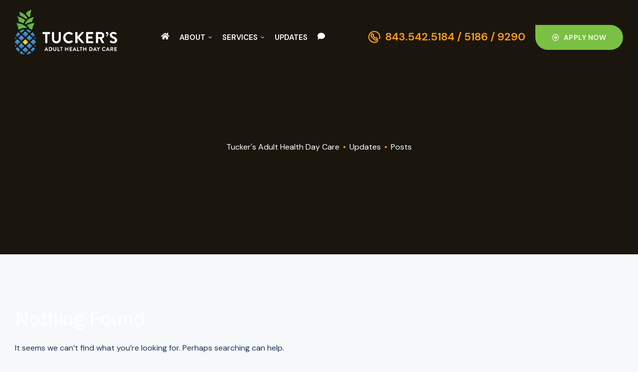

--- FILE ---
content_type: text/html; charset=UTF-8
request_url: https://tuckersadulthealthdaycare.com/tag/posts/
body_size: 21168
content:
<!doctype html>
<html lang="en-US" class="no-js">
<head>
    <meta charset="UTF-8">
    <meta name="viewport" content="width=device-width, initial-scale=1">
    <link rel="profile" href="//gmpg.org/xfn/11">
    <title>Posts &#8211; Tucker&#039;s Adult Health Day Care</title>
<meta name='robots' content='max-image-preview:large' />
	<style>img:is([sizes="auto" i], [sizes^="auto," i]) { contain-intrinsic-size: 3000px 1500px }</style>
	<link rel='dns-prefetch' href='//fonts.googleapis.com' />
<link href='//fonts.gstatic.com' crossorigin rel='preconnect' />
<link rel="alternate" type="application/rss+xml" title="Tucker&#039;s Adult Health Day Care &raquo; Feed" href="https://tuckersadulthealthdaycare.com/feed/" />
<link rel="alternate" type="application/rss+xml" title="Tucker&#039;s Adult Health Day Care &raquo; Comments Feed" href="https://tuckersadulthealthdaycare.com/comments/feed/" />
<link rel="alternate" type="application/rss+xml" title="Tucker&#039;s Adult Health Day Care &raquo; Posts Tag Feed" href="https://tuckersadulthealthdaycare.com/tag/posts/feed/" />
<script>
/* <![CDATA[ */
window._wpemojiSettings = {"baseUrl":"https:\/\/s.w.org\/images\/core\/emoji\/16.0.1\/72x72\/","ext":".png","svgUrl":"https:\/\/s.w.org\/images\/core\/emoji\/16.0.1\/svg\/","svgExt":".svg","source":{"concatemoji":"https:\/\/tuckersadulthealthdaycare.com\/wp-includes\/js\/wp-emoji-release.min.js?ver=6.8.3"}};
/*! This file is auto-generated */
!function(s,n){var o,i,e;function c(e){try{var t={supportTests:e,timestamp:(new Date).valueOf()};sessionStorage.setItem(o,JSON.stringify(t))}catch(e){}}function p(e,t,n){e.clearRect(0,0,e.canvas.width,e.canvas.height),e.fillText(t,0,0);var t=new Uint32Array(e.getImageData(0,0,e.canvas.width,e.canvas.height).data),a=(e.clearRect(0,0,e.canvas.width,e.canvas.height),e.fillText(n,0,0),new Uint32Array(e.getImageData(0,0,e.canvas.width,e.canvas.height).data));return t.every(function(e,t){return e===a[t]})}function u(e,t){e.clearRect(0,0,e.canvas.width,e.canvas.height),e.fillText(t,0,0);for(var n=e.getImageData(16,16,1,1),a=0;a<n.data.length;a++)if(0!==n.data[a])return!1;return!0}function f(e,t,n,a){switch(t){case"flag":return n(e,"\ud83c\udff3\ufe0f\u200d\u26a7\ufe0f","\ud83c\udff3\ufe0f\u200b\u26a7\ufe0f")?!1:!n(e,"\ud83c\udde8\ud83c\uddf6","\ud83c\udde8\u200b\ud83c\uddf6")&&!n(e,"\ud83c\udff4\udb40\udc67\udb40\udc62\udb40\udc65\udb40\udc6e\udb40\udc67\udb40\udc7f","\ud83c\udff4\u200b\udb40\udc67\u200b\udb40\udc62\u200b\udb40\udc65\u200b\udb40\udc6e\u200b\udb40\udc67\u200b\udb40\udc7f");case"emoji":return!a(e,"\ud83e\udedf")}return!1}function g(e,t,n,a){var r="undefined"!=typeof WorkerGlobalScope&&self instanceof WorkerGlobalScope?new OffscreenCanvas(300,150):s.createElement("canvas"),o=r.getContext("2d",{willReadFrequently:!0}),i=(o.textBaseline="top",o.font="600 32px Arial",{});return e.forEach(function(e){i[e]=t(o,e,n,a)}),i}function t(e){var t=s.createElement("script");t.src=e,t.defer=!0,s.head.appendChild(t)}"undefined"!=typeof Promise&&(o="wpEmojiSettingsSupports",i=["flag","emoji"],n.supports={everything:!0,everythingExceptFlag:!0},e=new Promise(function(e){s.addEventListener("DOMContentLoaded",e,{once:!0})}),new Promise(function(t){var n=function(){try{var e=JSON.parse(sessionStorage.getItem(o));if("object"==typeof e&&"number"==typeof e.timestamp&&(new Date).valueOf()<e.timestamp+604800&&"object"==typeof e.supportTests)return e.supportTests}catch(e){}return null}();if(!n){if("undefined"!=typeof Worker&&"undefined"!=typeof OffscreenCanvas&&"undefined"!=typeof URL&&URL.createObjectURL&&"undefined"!=typeof Blob)try{var e="postMessage("+g.toString()+"("+[JSON.stringify(i),f.toString(),p.toString(),u.toString()].join(",")+"));",a=new Blob([e],{type:"text/javascript"}),r=new Worker(URL.createObjectURL(a),{name:"wpTestEmojiSupports"});return void(r.onmessage=function(e){c(n=e.data),r.terminate(),t(n)})}catch(e){}c(n=g(i,f,p,u))}t(n)}).then(function(e){for(var t in e)n.supports[t]=e[t],n.supports.everything=n.supports.everything&&n.supports[t],"flag"!==t&&(n.supports.everythingExceptFlag=n.supports.everythingExceptFlag&&n.supports[t]);n.supports.everythingExceptFlag=n.supports.everythingExceptFlag&&!n.supports.flag,n.DOMReady=!1,n.readyCallback=function(){n.DOMReady=!0}}).then(function(){return e}).then(function(){var e;n.supports.everything||(n.readyCallback(),(e=n.source||{}).concatemoji?t(e.concatemoji):e.wpemoji&&e.twemoji&&(t(e.twemoji),t(e.wpemoji)))}))}((window,document),window._wpemojiSettings);
/* ]]> */
</script>
<style id='wp-emoji-styles-inline-css'>

	img.wp-smiley, img.emoji {
		display: inline !important;
		border: none !important;
		box-shadow: none !important;
		height: 1em !important;
		width: 1em !important;
		margin: 0 0.07em !important;
		vertical-align: -0.1em !important;
		background: none !important;
		padding: 0 !important;
	}
</style>
<link rel='stylesheet' id='wp-block-library-css' href='https://tuckersadulthealthdaycare.com/wp-includes/css/dist/block-library/style.min.css?ver=6.8.3' media='all' />
<style id='classic-theme-styles-inline-css'>
/*! This file is auto-generated */
.wp-block-button__link{color:#fff;background-color:#32373c;border-radius:9999px;box-shadow:none;text-decoration:none;padding:calc(.667em + 2px) calc(1.333em + 2px);font-size:1.125em}.wp-block-file__button{background:#32373c;color:#fff;text-decoration:none}
</style>
<style id='migb-masonry-gallery-style-inline-css'>
.wp-block-migb-masonry-gallery{-moz-column-fill:initial;column-fill:initial;transition:all .5s ease-in-out}.wp-block-migb-masonry-gallery .single-gallery-image{box-sizing:border-box;display:block;overflow:hidden}.wp-block-migb-masonry-gallery .single-gallery-image figure{cursor:pointer;margin:0!important;overflow:hidden;padding:0!important;position:relative}.wp-block-migb-masonry-gallery .single-gallery-image figure figcaption{align-items:center;cursor:pointer;display:flex;justify-content:center;margin:0!important;opacity:0;overflow:hidden;position:absolute;transition:all .3s ease-in-out}.wp-block-migb-masonry-gallery .single-gallery-image figure figcaption.center{background:rgba(0,0,0,.5);cursor:pointer;height:80%;left:10%;opacity:0;overflow:hidden;position:absolute;top:10%;transition:all .3s ease-in-out;width:80%}.wp-block-migb-masonry-gallery .single-gallery-image figure:hover figcaption{opacity:1}.wp-block-migb-masonry-gallery .single-gallery-image figure:hover figcaption.center{height:100%;left:0;top:0;width:100%}.wp-block-migb-masonry-gallery .single-gallery-image figure:hover figcaption.top{background:linear-gradient(180deg,rgba(0,0,0,.5),transparent);height:70px;top:0;width:100%}.wp-block-migb-masonry-gallery .single-gallery-image figure:hover figcaption.bottom{background:linear-gradient(0deg,rgba(0,0,0,.5),transparent);bottom:0;height:70px;width:100%}.wp-block-migb-masonry-gallery .single-gallery-image img{-webkit-backface-visibility:hidden;backface-visibility:hidden;box-sizing:border-box;overflow:hidden;transition:all .23s ease-in-out;width:100%}.wp-block-migb-masonry-gallery .single-gallery-image.gray__scale:hover img{filter:gray;filter:grayscale(1)}

</style>
<style id='global-styles-inline-css'>
:root{--wp--preset--aspect-ratio--square: 1;--wp--preset--aspect-ratio--4-3: 4/3;--wp--preset--aspect-ratio--3-4: 3/4;--wp--preset--aspect-ratio--3-2: 3/2;--wp--preset--aspect-ratio--2-3: 2/3;--wp--preset--aspect-ratio--16-9: 16/9;--wp--preset--aspect-ratio--9-16: 9/16;--wp--preset--color--black: #000000;--wp--preset--color--cyan-bluish-gray: #abb8c3;--wp--preset--color--white: #ffffff;--wp--preset--color--pale-pink: #f78da7;--wp--preset--color--vivid-red: #cf2e2e;--wp--preset--color--luminous-vivid-orange: #ff6900;--wp--preset--color--luminous-vivid-amber: #fcb900;--wp--preset--color--light-green-cyan: #7bdcb5;--wp--preset--color--vivid-green-cyan: #00d084;--wp--preset--color--pale-cyan-blue: #8ed1fc;--wp--preset--color--vivid-cyan-blue: #0693e3;--wp--preset--color--vivid-purple: #9b51e0;--wp--preset--gradient--vivid-cyan-blue-to-vivid-purple: linear-gradient(135deg,rgba(6,147,227,1) 0%,rgb(155,81,224) 100%);--wp--preset--gradient--light-green-cyan-to-vivid-green-cyan: linear-gradient(135deg,rgb(122,220,180) 0%,rgb(0,208,130) 100%);--wp--preset--gradient--luminous-vivid-amber-to-luminous-vivid-orange: linear-gradient(135deg,rgba(252,185,0,1) 0%,rgba(255,105,0,1) 100%);--wp--preset--gradient--luminous-vivid-orange-to-vivid-red: linear-gradient(135deg,rgba(255,105,0,1) 0%,rgb(207,46,46) 100%);--wp--preset--gradient--very-light-gray-to-cyan-bluish-gray: linear-gradient(135deg,rgb(238,238,238) 0%,rgb(169,184,195) 100%);--wp--preset--gradient--cool-to-warm-spectrum: linear-gradient(135deg,rgb(74,234,220) 0%,rgb(151,120,209) 20%,rgb(207,42,186) 40%,rgb(238,44,130) 60%,rgb(251,105,98) 80%,rgb(254,248,76) 100%);--wp--preset--gradient--blush-light-purple: linear-gradient(135deg,rgb(255,206,236) 0%,rgb(152,150,240) 100%);--wp--preset--gradient--blush-bordeaux: linear-gradient(135deg,rgb(254,205,165) 0%,rgb(254,45,45) 50%,rgb(107,0,62) 100%);--wp--preset--gradient--luminous-dusk: linear-gradient(135deg,rgb(255,203,112) 0%,rgb(199,81,192) 50%,rgb(65,88,208) 100%);--wp--preset--gradient--pale-ocean: linear-gradient(135deg,rgb(255,245,203) 0%,rgb(182,227,212) 50%,rgb(51,167,181) 100%);--wp--preset--gradient--electric-grass: linear-gradient(135deg,rgb(202,248,128) 0%,rgb(113,206,126) 100%);--wp--preset--gradient--midnight: linear-gradient(135deg,rgb(2,3,129) 0%,rgb(40,116,252) 100%);--wp--preset--font-size--small: 13px;--wp--preset--font-size--medium: 20px;--wp--preset--font-size--large: 36px;--wp--preset--font-size--x-large: 42px;--wp--preset--spacing--20: 0.44rem;--wp--preset--spacing--30: 0.67rem;--wp--preset--spacing--40: 1rem;--wp--preset--spacing--50: 1.5rem;--wp--preset--spacing--60: 2.25rem;--wp--preset--spacing--70: 3.38rem;--wp--preset--spacing--80: 5.06rem;--wp--preset--shadow--natural: 6px 6px 9px rgba(0, 0, 0, 0.2);--wp--preset--shadow--deep: 12px 12px 50px rgba(0, 0, 0, 0.4);--wp--preset--shadow--sharp: 6px 6px 0px rgba(0, 0, 0, 0.2);--wp--preset--shadow--outlined: 6px 6px 0px -3px rgba(255, 255, 255, 1), 6px 6px rgba(0, 0, 0, 1);--wp--preset--shadow--crisp: 6px 6px 0px rgba(0, 0, 0, 1);}:where(.is-layout-flex){gap: 0.5em;}:where(.is-layout-grid){gap: 0.5em;}body .is-layout-flex{display: flex;}.is-layout-flex{flex-wrap: wrap;align-items: center;}.is-layout-flex > :is(*, div){margin: 0;}body .is-layout-grid{display: grid;}.is-layout-grid > :is(*, div){margin: 0;}:where(.wp-block-columns.is-layout-flex){gap: 2em;}:where(.wp-block-columns.is-layout-grid){gap: 2em;}:where(.wp-block-post-template.is-layout-flex){gap: 1.25em;}:where(.wp-block-post-template.is-layout-grid){gap: 1.25em;}.has-black-color{color: var(--wp--preset--color--black) !important;}.has-cyan-bluish-gray-color{color: var(--wp--preset--color--cyan-bluish-gray) !important;}.has-white-color{color: var(--wp--preset--color--white) !important;}.has-pale-pink-color{color: var(--wp--preset--color--pale-pink) !important;}.has-vivid-red-color{color: var(--wp--preset--color--vivid-red) !important;}.has-luminous-vivid-orange-color{color: var(--wp--preset--color--luminous-vivid-orange) !important;}.has-luminous-vivid-amber-color{color: var(--wp--preset--color--luminous-vivid-amber) !important;}.has-light-green-cyan-color{color: var(--wp--preset--color--light-green-cyan) !important;}.has-vivid-green-cyan-color{color: var(--wp--preset--color--vivid-green-cyan) !important;}.has-pale-cyan-blue-color{color: var(--wp--preset--color--pale-cyan-blue) !important;}.has-vivid-cyan-blue-color{color: var(--wp--preset--color--vivid-cyan-blue) !important;}.has-vivid-purple-color{color: var(--wp--preset--color--vivid-purple) !important;}.has-black-background-color{background-color: var(--wp--preset--color--black) !important;}.has-cyan-bluish-gray-background-color{background-color: var(--wp--preset--color--cyan-bluish-gray) !important;}.has-white-background-color{background-color: var(--wp--preset--color--white) !important;}.has-pale-pink-background-color{background-color: var(--wp--preset--color--pale-pink) !important;}.has-vivid-red-background-color{background-color: var(--wp--preset--color--vivid-red) !important;}.has-luminous-vivid-orange-background-color{background-color: var(--wp--preset--color--luminous-vivid-orange) !important;}.has-luminous-vivid-amber-background-color{background-color: var(--wp--preset--color--luminous-vivid-amber) !important;}.has-light-green-cyan-background-color{background-color: var(--wp--preset--color--light-green-cyan) !important;}.has-vivid-green-cyan-background-color{background-color: var(--wp--preset--color--vivid-green-cyan) !important;}.has-pale-cyan-blue-background-color{background-color: var(--wp--preset--color--pale-cyan-blue) !important;}.has-vivid-cyan-blue-background-color{background-color: var(--wp--preset--color--vivid-cyan-blue) !important;}.has-vivid-purple-background-color{background-color: var(--wp--preset--color--vivid-purple) !important;}.has-black-border-color{border-color: var(--wp--preset--color--black) !important;}.has-cyan-bluish-gray-border-color{border-color: var(--wp--preset--color--cyan-bluish-gray) !important;}.has-white-border-color{border-color: var(--wp--preset--color--white) !important;}.has-pale-pink-border-color{border-color: var(--wp--preset--color--pale-pink) !important;}.has-vivid-red-border-color{border-color: var(--wp--preset--color--vivid-red) !important;}.has-luminous-vivid-orange-border-color{border-color: var(--wp--preset--color--luminous-vivid-orange) !important;}.has-luminous-vivid-amber-border-color{border-color: var(--wp--preset--color--luminous-vivid-amber) !important;}.has-light-green-cyan-border-color{border-color: var(--wp--preset--color--light-green-cyan) !important;}.has-vivid-green-cyan-border-color{border-color: var(--wp--preset--color--vivid-green-cyan) !important;}.has-pale-cyan-blue-border-color{border-color: var(--wp--preset--color--pale-cyan-blue) !important;}.has-vivid-cyan-blue-border-color{border-color: var(--wp--preset--color--vivid-cyan-blue) !important;}.has-vivid-purple-border-color{border-color: var(--wp--preset--color--vivid-purple) !important;}.has-vivid-cyan-blue-to-vivid-purple-gradient-background{background: var(--wp--preset--gradient--vivid-cyan-blue-to-vivid-purple) !important;}.has-light-green-cyan-to-vivid-green-cyan-gradient-background{background: var(--wp--preset--gradient--light-green-cyan-to-vivid-green-cyan) !important;}.has-luminous-vivid-amber-to-luminous-vivid-orange-gradient-background{background: var(--wp--preset--gradient--luminous-vivid-amber-to-luminous-vivid-orange) !important;}.has-luminous-vivid-orange-to-vivid-red-gradient-background{background: var(--wp--preset--gradient--luminous-vivid-orange-to-vivid-red) !important;}.has-very-light-gray-to-cyan-bluish-gray-gradient-background{background: var(--wp--preset--gradient--very-light-gray-to-cyan-bluish-gray) !important;}.has-cool-to-warm-spectrum-gradient-background{background: var(--wp--preset--gradient--cool-to-warm-spectrum) !important;}.has-blush-light-purple-gradient-background{background: var(--wp--preset--gradient--blush-light-purple) !important;}.has-blush-bordeaux-gradient-background{background: var(--wp--preset--gradient--blush-bordeaux) !important;}.has-luminous-dusk-gradient-background{background: var(--wp--preset--gradient--luminous-dusk) !important;}.has-pale-ocean-gradient-background{background: var(--wp--preset--gradient--pale-ocean) !important;}.has-electric-grass-gradient-background{background: var(--wp--preset--gradient--electric-grass) !important;}.has-midnight-gradient-background{background: var(--wp--preset--gradient--midnight) !important;}.has-small-font-size{font-size: var(--wp--preset--font-size--small) !important;}.has-medium-font-size{font-size: var(--wp--preset--font-size--medium) !important;}.has-large-font-size{font-size: var(--wp--preset--font-size--large) !important;}.has-x-large-font-size{font-size: var(--wp--preset--font-size--x-large) !important;}
:where(.wp-block-post-template.is-layout-flex){gap: 1.25em;}:where(.wp-block-post-template.is-layout-grid){gap: 1.25em;}
:where(.wp-block-columns.is-layout-flex){gap: 2em;}:where(.wp-block-columns.is-layout-grid){gap: 2em;}
:root :where(.wp-block-pullquote){font-size: 1.5em;line-height: 1.6;}
</style>
<link rel='stylesheet' id='contact-form-7-css' href='https://tuckersadulthealthdaycare.com/wp-content/plugins/contact-form-7/includes/css/styles.css?ver=6.1' media='all' />
<link rel='stylesheet' id='rs-plugin-settings-css' href='https://tuckersadulthealthdaycare.com/wp-content/plugins/revslider/public/assets/css/rs6.css?ver=6.4.11' media='all' />
<style id='rs-plugin-settings-inline-css'>
#rs-demo-id {}
</style>
<link rel='stylesheet' id='bodhi-svgs-attachment-css' href='https://tuckersadulthealthdaycare.com/wp-content/plugins/svg-support/css/svgs-attachment.css' media='all' />
<link rel='stylesheet' id='gainlove-opal-icon-css' href='https://tuckersadulthealthdaycare.com/wp-content/themes/gainlove/assets/css/opal-icons.css?ver=6.8.3' media='all' />
<link rel='stylesheet' id='gainlove-carousel-css' href='https://tuckersadulthealthdaycare.com/wp-content/themes/gainlove/assets/css/carousel.css?ver=6.8.3' media='all' />
<link rel='stylesheet' id='gainlove-boostrap-css' href='https://tuckersadulthealthdaycare.com/wp-content/themes/gainlove/assets/css/opal-boostrap.css?ver=6.8.3' media='all' />
<link rel='stylesheet' id='gainlove-customfont-css' href='https://tuckersadulthealthdaycare.com/wp-content/themes/gainlove/assets/css/customfont.css?ver=6.8.3' media='all' />
<link rel='stylesheet' id='gainlove-style-css' href='https://tuckersadulthealthdaycare.com/wp-content/themes/gainlove/style.css?ver=1.0.3' media='all' />
<style id='gainlove-style-inline-css'>
body, input, button, button[type="submit"], select, textarea{font-family:"DM Sans", -apple-system, BlinkMacSystemFont, "Segoe UI", Roboto, "Helvetica Neue", Arial, sans-serif;font-weight:400;color:#1c3664}html { font-size:16px;}.c-heading{color:#000;}.c-primary{color:#ff9f0d;}.bg-primary{background-color:#ff9f0d;}.b-primary{border-color:#ff9f0d;}.button-primary:hover{background-color:#db8400;border-color:#db8400;}.c-secondary {color:#0e926b;}.bg-secondary {background-color:#0e926b;}.b-secondary{border-color:#0e926b;}.button-secondary:hover{background-color:#096247;}input[type="text"]::placeholder,input[type="email"]::placeholder,input[type="url"]::placeholder,input[type="password"]::placeholder,input[type="search"]::placeholder,input[type="number"]::placeholder,input[type="tel"]::placeholder,input[type="range"]::placeholder,input[type="date"]::placeholder,input[type="month"]::placeholder,input[type="week"]::placeholder,input[type="time"]::placeholder,input[type="datetime"]::placeholder,input[type="datetime-local"]::placeholder,input[type="color"]::placeholder,input[type="text"],input[type="email"],input[type="url"],input[type="password"],input[type="search"],input[type="number"],input[type="tel"],input[type="range"],input[type="date"],input[type="month"],input[type="week"],input[type="time"],input[type="datetime"],input[type="datetime-local"],input[type="color"],textarea::placeholder,textarea,.mainmenu-container li a span,.post-date a,.comment-metadata,.widget_search button[type="submit"],.c-body,.site-header-account .account-links-menu li a,.site-header-account .account-dashboard li a,.comment-form a,.give-wrap .give-form-tabs .ui-tabs-nav a,.elementor-widget-opal-give-campain .give-card__text,.elementor-nav-menu--dropdown a,.elementor-search-form--skin-minimal .elementor-search-form__icon,form[id*='give-form'] .form-row select.required,form[id*='give-form'] .form-row textarea.required,form[id*='give-form'] .form-row input.required[type="text"],form[id*='give-form'] .form-row input.required[type="tel"],form[id*='give-form'] .form-row input.required[type="email"],form[id*='give-form'] .form-row input.required[type="password"],form[id*='give-form'] .form-row input.required[type="url"],#give-recurring-form .form-row select.required,#give-recurring-form .form-row textarea.required,#give-recurring-form .form-row input.required[type="text"],#give-recurring-form .form-row input.required[type="tel"],#give-recurring-form .form-row input.required[type="email"],#give-recurring-form .form-row input.required[type="password"],#give-recurring-form .form-row input.required[type="url"],form.give-form .form-row select.required,form.give-form .form-row textarea.required,form.give-form .form-row input.required[type="text"],form.give-form .form-row input.required[type="tel"],form.give-form .form-row input.required[type="email"],form.give-form .form-row input.required[type="password"],form.give-form .form-row input.required[type="url"],table.give-table {color:#1c3664; }.widget-area strong,h1,h2,h3,h4,h5,h6,fieldset legend,.list-square li strong,th,a,.main-navigation .top-menu > li > a,.site-header .sticky-show .site-description,.site-header .sticky-show .site-title a,.site-header .sticky-show .mainmenu-container .top-menu > li > a,.post-content .posted-on a,.entry-content strong,.entry-content dt,.entry-content th,.entry-content dt a,.entry-content th a,body.single-post article.type-post .entry-title,body.single-osf_story article.type-post .entry-title,body.single-osf_event article.type-post .entry-title,body.single-post .post-navigation .nav-links .nav-links-inner .nav-title,body.single-osf_story .post-navigation .nav-links .nav-links-inner .nav-title,body.single-osf_event .post-navigation .nav-links .nav-links-inner .nav-title,.post-related-block .related-heading,.comments-title,.comment-content strong,.comment-author,.comment-author a,.comment-metadata a.comment-edit-link,.comment-content table th,.comment-content table td a,.comment-content dt,.comment-respond .comment-reply-title,.widget a,.widget.osf_widget_campaign ul li,.widget.widget_archive ul li,.widget.widget_categories ul li,.widget.widget_nav_menu ul li,.widget.widget_meta ul li,.widget.widget_pages ul li,.widget.osf_widget_campaign a,.widget.widget_archive a,.widget.widget_categories a,.widget.widget_nav_menu a,.widget.widget_meta a,.widget.widget_pages a,.widget.media-post-layout .entry-meta i,h2.widget-title,h3.widgettitle,h2.widgettitle,.profile-wrapper .login-form-title,.widget_rss .rss-date,.widget_rss li cite,.c-heading,.related-posts .related-heading,.author-wrapper .author-name,.page .entry-header .entry-title,.search .site-content .page-title,.site-header-account .login-form-title,.comment-form .comment-notes,.elementor-widget-accordion .elementor-accordion .elementor-tab-title,.elementor-counter .elementor-counter-number-wrapper,.elementor-widget-icon-box:not(:hover) .elementor-icon-box-title,.elementor-teams-wrapper .elementor-team-name,.elementor-widget-opal-testimonials .elementor-testimonial-title,.elementor-widget-opal-testimonials .elementor-testimonial-name,.elementor-widget-opal-testimonials .layout_2 .elementor-testimonial-content,[id*='give-form'] div#give-sidebar-left .inner > div.give-goal-progress .raised .value,[id*='give-form'] div#give-sidebar-left .give-goal-progress .time-left .value,form[id*='give-form'] .give-donation-amount .give-currency-symbol,form[id*='give-form'] .give-donation-amount #give-amount,form[id*='give-form'] .give-donation-amount #give-amount-text,form[id*='give-form'] #give-final-total-wrap .give-donation-total-label,.opal-give-message p,#give-email-access-form label,#give-login-form label,#give-login-form legend,.give-goal-progress .raised .value,.give-goal-progress .percentage,.give-wrap .barometer span {color:#000; }.btn-link,.elementor-element .elementor-button-link .elementor-button,.button-link,.mailchimp-button-link button,.mailchimp-button-link button[type="submit"],.breadcrumb,.breadcrumb .separator,a:hover,a:active,.mainmenu-container ul ul .menu-item > a:hover,.mainmenu-container ul ul .menu-item > a:active,.mainmenu-container ul ul .menu-item > a:focus,.mainmenu-container li.current-menu-parent > a,.mainmenu-container .menu-item > a:hover,.mainmenu-container li li.current_page_item a:hover,.mainmenu-container li li.current-menu-item a:hover,.mainmenu-container li li.current_page_item a:focus,.mainmenu-container li li.current-menu-item a:focus,.site-header .header-group .search-submit:hover,.site-header .header-group .search-submit:focus,.post-content .posted-on a:hover,.entry-title a:hover,.entry-meta .entry-category,.entry-meta .entry-category a,.pbr-social-share a:hover,body.single-post .post-navigation .nav-links .nav-links-inner .meta-nav,body.single-osf_story .post-navigation .nav-links .nav-links-inner .meta-nav,body.single-osf_event .post-navigation .nav-links .nav-links-inner .meta-nav,.wp-block-calendar tfoot a:hover,.error404 h1,.site-footer .widget.widget_archive a:hover,.site-footer .widget.widget_archive a:focus,.site-footer .widget.widget_categories a:hover,.site-footer .widget.widget_categories a:focus,.site-footer .widget.widget_nav_menu a:hover,.site-footer .widget.widget_nav_menu a:focus,.site-footer .widget.widget_meta a:hover,.site-footer .widget.widget_meta a:focus,.site-footer .widget.widget_pages a:hover,.site-footer .widget.widget_pages a:focus,.site-footer .widget a:hover,.site-footer .widget a:focus,.breadcrumb a:hover,.breadcrumb a:hover span,.comment-author a:hover,.comment-metadata a:hover,.comment-reply-link,.widget a:hover,.widget a:focus,.widget.osf_widget_campaign a:hover,.widget.osf_widget_campaign a:focus,.widget.widget_archive a:hover,.widget.widget_archive a:focus,.widget.widget_categories a:hover,.widget.widget_categories a:focus,.widget.widget_nav_menu a:hover,.widget.widget_nav_menu a:focus,.widget.widget_meta a:hover,.widget.widget_meta a:focus,.widget.widget_pages a:hover,.widget.widget_pages a:focus,.widget_recent_entries li a:hover,.widget_recent_entries li a:active,.button-outline-primary,.elementor-wpcf7-button-outline_primary input[type="button"],.elementor-wpcf7-button-outline_primary input[type="submit"],.elementor-wpcf7-button-outline_primary button[type="submit"],.mailchimp-button-outline_primary button,.mailchimp-button-outline_primary button[type="submit"],.elementor-element .elementor-button-outline_primary .elementor-button,.c-primary,.navigation-button .menu-toggle:hover,.navigation-button .menu-toggle:focus,.entry-meta a:hover,.site-header-account .account-dropdown a.register-link,.site-header-account .account-dropdown a.lostpass-link,.site-header-account .account-links-menu li a:hover,.site-header-account .account-dashboard li a:hover,.comment-form a:hover,.wp_widget_tag_cloud a:hover,.wp_widget_tag_cloud a:focus,#secondary .elementor-widget-container h5:first-of-type,.elementor-widget-sidebar .elementor-widget-container h5:first-of-type,#give-sidebar-left .elementor-widget-container h5:first-of-type,.elementor-nav-menu-popup .mfp-close,#secondary .elementor-widget-wp-widget-recent-posts a,.elementor-widget-sidebar .elementor-widget-wp-widget-recent-posts a,#give-sidebar-left .elementor-widget-wp-widget-recent-posts a,.elementor-widget-accordion .elementor-accordion .elementor-tab-title .elementor-accordion-icon,.contactform-content .form-title,.elementor-widget-opal-countdown .elementor-countdown-digits,.dual-heading-container .dual-heading-second-header,.elementor-widget-opal-featured-box .elementor-featured-box-name:hover,.feature-campaign__item .campaign-body .campaign-head .give-card__title a:hover,.elementor-widget-heading .sub-title,.elementor-widget-icon-box:not(:hover) .elementor-icon,.elementor-widget-icon-box:hover .elementor-icon,.elementor-widget-icon-box:hover .elementor-icon-box-title,.elementor-widget-opal-image-hotspots .elementor-hotspots-item-number,.elementor-widget-opal-image-gallery .elementor-galerry__filter.elementor-active,.elementor-widget-item-list .elementor-item-list-number,.mailchimp-button-default button i,.mailchimp-button-default button[type="submit"] i,.mailchimp-button-default button:hover,.mailchimp-button-default button[type="submit"]:hover,.elementor-nav-menu--main.elementor-nav-menu--layout-horizontal .elementor-nav-menu a.elementor-sub-item.elementor-item-active,.elementor-nav-menu--main .elementor-item.highlighted,.elementor-nav-menu--main .elementor-item.elementor-item-active,.elementor-nav-menu--main .elementor-item:hover,.elementor-nav-menu--main .elementor-item:focus,.elementor-nav-menu--main .current-menu-ancestor .elementor-item.has-submenu,.elementor-nav-menu--main .current-menu-item .elementor-item,.elementor-nav-menu--popup .elementor-item.highlighted,.elementor-nav-menu--popup .elementor-item.elementor-item-active,.elementor-nav-menu--popup .elementor-item:hover,.elementor-nav-menu--popup .elementor-item:focus,.elementor-nav-menu--popup .elementor-nav-menu--dropdown a:hover,.elementor-nav-menu--popup .elementor-nav-menu--dropdown a.highlighted,.elementor-nav-menu--dropdown:not(.mega-menu) a:hover,.elementor-nav-menu--dropdown:not(.mega-menu) a.highlighted,.elementor-nav-menu--dropdown:not(.mega-menu) a.has-submenu,.elementor-menu-toggle:hover i,.elementor-menu-toggle:hover .menu-toggle-title,.elementor-widget-opal-phone:not(:hover) i,.elementor-widget-opal-phone:not(:hover) .elementor-phone-title,.elementor-widget-opal-phone:not(:hover) .elementor-phone-subtitle,.elementor-widget-opal-popup-template .elementor-toggle i:hover,.elementor-widget-opal-popup-template .button-close:hover,.elementor-price-table__ribbon,.elementor-widget-opal-reason_carousel .elementor-content-wrap:hover .elementor-heading-title,.elementor-widget-opal-schedules .schedules-item:hover .title-schedules,.elementor-widget-opal-schedules .item-meta i,.elementor-widget-opal-schedules .author-schedules a:hover,.elementor-widget-opal-schedules .button-schedules:hover i,.elementor-widget-opal-schedules .button-schedules.active i,.elementor-search-form--skin-full_screen .elementor-search-form__toggle:hover,.elementor-widget-social-icons.elementor-social-custom .elementor-social-icon:hover i,.elementor-widget-opal-story-grid .entry-meta a:hover,.elementor-widget-opal-tabs.elementor-widget-tabs .elementor-tab-desktop-title:hover,.elementor-widget-opal-tabs.elementor-widget-tabs .elementor-tab-desktop-title.elementor-active,.elementor-teams-wrapper .team-icon-socials a:hover,.elementor-video-popup:hover .elementor-video-icons,.elementor-video-popup:hover .elementor-video-title,form[id*='give-form'] #give-final-total-wrap .give-final-total-amount,#give_profile_editor_form legend i,.img-give-form i,#give-login-form legend:after,.sidebar-donor-wall .give-donor__read-more:hover,.archive-give-forms1 .give-wrap .give-goal-progress .raised .percentage,table.give-table a,.give-donor__total,.profile-wrapper .login-profile .lostpass-link,.profile-wrapper .login-profile .register-link,.profile-campaign__item .campaign-meta a:hover,.profile-campaign__item .give-card__title a:hover,.give-wrap .give-card__category,.give-wrap .give-form-tabs .ui-tabs-nav li sup,.give-wrap .give-form-tabs .ui-tabs-nav li:hover a,.give-wrap .give-form-tabs .ui-tabs-nav li a:focus,.give-wrap .give-form-tabs .ui-tabs-nav li.ui-tabs-active a,.give-wrap .sidebar-creator .campaigns-count,.post-type-archive-osf_story .entry-meta a:hover,.tax-osf_story_category .entry-meta a:hover {color:#ff9f0d; }.f-primary {fill:#ff9f0d; }.button-primary,input[type="reset"],input.secondary[type="button"],input.secondary[type="reset"],input.secondary[type="submit"],input[type="button"],input[type="submit"],button[type="submit"],.scrollup,.elementor-widget-opal-account .site-header-account .account-dropdown .account-inner button[type="submit"],.elementor-wpcf7-button-primary_gradient input[type="button"][type="submit"],.elementor-wpcf7-button-primary_gradient input[type="submit"],.elementor-wpcf7-button-primary_gradient button[type="submit"],.elementor-wpcf7-button-primary input[type="button"][type="submit"],.elementor-wpcf7-button-primary input[type="submit"],.elementor-wpcf7-button-primary button[type="submit"],.elementor-widget-opal-give-form .give-submit-button-wrap .give-submit,.mailchimp-button-primary button,.mailchimp-button-primary button[type="submit"],[id^='give-user-login-submit'] .give-submit,.give-submit-button-wrap .give-submit,.give-btn.give-default-level,.give-btn:focus,.give-btn:hover,button.give-btn-reveal,button.give-btn-modal,.give-wrap .btn-donate-now,.button-secondary,.secondary-button .search-submit,.elementor-wpcf7-button-secondary input[type="button"][type="submit"],.elementor-wpcf7-button-secondary input[type="submit"],.elementor-wpcf7-button-secondary button[type="submit"],.mailchimp-button-secondary button,.mailchimp-button-secondary button[type="submit"],.button-default:hover,.button-primary-gradient,::selection,.list-square li:before,.page-numbers:not(.dots):not(.next):not(.prev):hover,.page-links .post-page-numbers:not(.dots):not(.next):not(.prev):hover,.page-numbers:not(.dots):not(.next):not(.prev):focus,.page-links .post-page-numbers:not(.dots):not(.next):not(.prev):focus,.page-numbers.current:not(.dots):not(.next):not(.prev),.page-links .current.post-page-numbers:not(.dots):not(.next):not(.prev),.page-numbers.next:hover,.page-links .next.post-page-numbers:hover,.page-numbers.prev:hover,.page-links .prev.post-page-numbers:hover,.comments-link span,.post-content .posted-on:after,.cat-tags-links .tags-links a:hover,.wp-block-tag-cloud a:hover,.site-footer .widget .tagcloud a:hover,.site-footer .widget .tagcloud a:focus,.site-footer .widget.widget_tag_cloud a:hover,.site-footer .widget.widget_tag_cloud a:focus,h2.widget-title:before,h3.widgettitle:before,h2.widgettitle:before,.profile-wrapper .login-form-title:before,.widget .tagcloud a:hover,.widget .tagcloud a:focus,.widget.widget_tag_cloud a:hover,.widget.widget_tag_cloud a:focus,.button-outline-dark:hover,.elementor-element .elementor-button-outline_dark .elementor-button:hover,.button-outline-dark:active,.elementor-element .elementor-button-outline_dark .elementor-button:active,.button-outline-dark:focus,.elementor-element .elementor-button-outline_dark .elementor-button:focus,.button-dark:hover,.more-link:hover,.elementor-element .elementor-button-dark .elementor-button:hover,.mailchimp-button-dark button:hover,.button-dark:active,.more-link:active,.elementor-element .elementor-button-dark .elementor-button:active,.mailchimp-button-dark button:active,.button-dark:focus,.more-link:focus,.elementor-element .elementor-button-dark .elementor-button:focus,.mailchimp-button-dark button:focus,.button-light:hover,.elementor-element .elementor-button-light .elementor-button:hover,.mailchimp-button-light button:hover,.sidebar-donor-wall .give-donor__load_more:hover,.button-light:active,.elementor-element .elementor-button-light .elementor-button:active,.mailchimp-button-light button:active,.give-btn:active,.sidebar-donor-wall .give-donor__load_more:active,.button-light:focus,.elementor-element .elementor-button-light .elementor-button:focus,.mailchimp-button-light button:focus,.sidebar-donor-wall .give-donor__load_more:focus,.wp-block-button__link:hover,.elementor-element .elementor-button-primary .elementor-button,.button-outline-primary:hover,.elementor-wpcf7-button-outline_primary input:hover[type="button"],.elementor-wpcf7-button-outline_primary input:hover[type="submit"],.elementor-wpcf7-button-outline_primary button:hover[type="submit"],.mailchimp-button-outline_primary button:hover,.button-outline-primary:active,.elementor-wpcf7-button-outline_primary input:active[type="button"],.elementor-wpcf7-button-outline_primary input:active[type="submit"],.elementor-wpcf7-button-outline_primary button:active[type="submit"],.mailchimp-button-outline_primary button:active,.button-outline-primary.active,.elementor-wpcf7-button-outline_primary input.active[type="button"],.elementor-wpcf7-button-outline_primary input.active[type="submit"],.elementor-wpcf7-button-outline_primary button.active[type="submit"],.mailchimp-button-outline_primary button.active,.show > .button-outline-primary.dropdown-toggle,.elementor-wpcf7-button-outline_primary .show > input.dropdown-toggle[type="button"],.elementor-wpcf7-button-outline_primary .show > input.dropdown-toggle[type="submit"],.elementor-wpcf7-button-outline_primary .show > button.dropdown-toggle[type="submit"],.mailchimp-button-outline_primary .show > button.dropdown-toggle,.elementor-element .elementor-button-outline_primary .elementor-button:hover,.elementor-element .elementor-button-outline_primary .elementor-button:active,.elementor-element .elementor-button-outline_primary .elementor-button:focus,.bg-primary,.owl-theme.owl-carousel .owl-dots .owl-dot:hover span,.owl-theme.owl-carousel .owl-dots .owl-dot.active span,.elementor-widget-opal-account .site-header-account .account-dashboard li a:hover,.img-animated .elementor-image:after,.col-animated:after,.elementor-element .elementor-button-secondary .elementor-button:after,.elementor-element .elementor-button-outline_secondary .elementor-button:before,.elementor-cta .elementor-cta_circle,.elementor-show-before-yes .wpcf7:before,.elementor-counter .heading-decor,.elementor-widget-divider .elementor-divider-separator:before,.elementor-flip-box__front,.categories_bkg,.categories_bkg:before,.categories_bkg:after,.campain-grid-style-1 .give-wrap .give-card__link,.elementor-widget-heading .heading-decor,.elementor-widget-icon-box .image-box-decor,.elementor-widget-image-box .image-box-decor,.opal-image-hotspots-main-icons .opal-image-hotspots-icon:not(.style-2) span,.opal-image-hotspots-main-icons .opal-image-hotspots-icon.style-2:hover,.tooltipster-sidetip div.tooltipster-box,.elementor-widget-opal-image-gallery .elementor-galerry__filter.elementor-active sup,.elementor-nav-menu--main.elementor-nav-menu--layout-horizontal:not(.e--pointer-framed) .elementor-nav-menu > li.current-menu-parent > a:before,.elementor-nav-menu--main.elementor-nav-menu--layout-horizontal:not(.e--pointer-framed) .elementor-nav-menu > li.current-menu-parent > a:after,.elementor-nav-menu--main.e--pointer-dot .elementor-item.elementor-item-active:before,.elementor-nav-menu--main.e--pointer-dot .elementor-item:not(:hover):before,.elementor-nav-menu--main.e--pointer-dot .elementor-item:hover:before,.elementor-nav-menu--main:not(.e--pointer-framed) .elementor-item.elementor-item-active:before,.elementor-nav-menu--main:not(.e--pointer-framed) .elementor-item.elementor-item-active:after,.elementor-nav-menu--main:not(.e--pointer-framed) .elementor-item:before,.elementor-nav-menu--main:not(.e--pointer-framed) .elementor-item:after,.elementor-nav-menu--popup.e--pointer-dot .elementor-item.elementor-item-active:before,.elementor-nav-menu--popup.e--pointer-dot .elementor-item:hover:before,.e--pointer-dot .elementor-item:before,.e--pointer-underline .elementor-item .menu-title:before,.e--pointer-underline .elementor-item .menu-title:after,.elementor-price-table,.elementor-widget-opal-reason_carousel .elementor-reason-number span,.elementor-widget-opal-schedules .item-icon_label .icon-label,.elementor-widget-opal-schedules .schedules-style-1 .schedules-day:before,.elementor-widget-opal-schedules .schedules-style-2 .schedules-day,.elementor-widget-opal-schedules .schedules-style-3 .schedules-day:before,.elementor-widget-opal-text_carousel.text-carousel-style-2 .owl-theme.owl-carousel .owl-nav [class*='owl-']:hover:before,[id*='give-form'] div#give-sidebar-left .give-goal-progress .button-progress-link:hover,form[id*='give-form'] input[type="radio"]:checked + label:after,.give-progress-bar > span,.profile-wrapper .account-title:after,.profile-campaign__item .edit-campaign:hover,.profile-campaign__item .delete-campaign:hover,.author-profile-campaign-title:before,.give-wrap .opal-popup-wrapper [class*="opal-icon-"]:hover,.give-wrap .give-form-tabs .ui-tabs-nav a:after {background-color:#ff9f0d; }.button-primary,input[type="reset"],input.secondary[type="button"],input.secondary[type="reset"],input.secondary[type="submit"],input[type="button"],input[type="submit"],button[type="submit"],.scrollup,.elementor-widget-opal-account .site-header-account .account-dropdown .account-inner button[type="submit"],.elementor-wpcf7-button-primary_gradient input[type="button"][type="submit"],.elementor-wpcf7-button-primary_gradient input[type="submit"],.elementor-wpcf7-button-primary_gradient button[type="submit"],.elementor-wpcf7-button-primary input[type="button"][type="submit"],.elementor-wpcf7-button-primary input[type="submit"],.elementor-wpcf7-button-primary button[type="submit"],.elementor-widget-opal-give-form .give-submit-button-wrap .give-submit,.mailchimp-button-primary button,.mailchimp-button-primary button[type="submit"],[id^='give-user-login-submit'] .give-submit,.give-submit-button-wrap .give-submit,.give-btn.give-default-level,.give-btn:focus,.give-btn:hover,button.give-btn-reveal,button.give-btn-modal,.give-wrap .btn-donate-now,.button-secondary,.secondary-button .search-submit,.elementor-wpcf7-button-secondary input[type="button"][type="submit"],.elementor-wpcf7-button-secondary input[type="submit"],.elementor-wpcf7-button-secondary button[type="submit"],.mailchimp-button-secondary button,.mailchimp-button-secondary button[type="submit"],.button-default:hover,.form-control:focus,input[type="text"]:focus,input[type="email"]:focus,input[type="url"]:focus,input[type="password"]:focus,input[type="search"]:focus,input[type="number"]:focus,input[type="tel"]:focus,input[type="range"]:focus,input[type="date"]:focus,input[type="month"]:focus,input[type="week"]:focus,input[type="time"]:focus,input[type="datetime"]:focus,input[type="datetime-local"]:focus,input[type="color"]:focus,textarea:focus,.page-numbers:not(.dots):not(.next):not(.prev):hover,.page-links .post-page-numbers:not(.dots):not(.next):not(.prev):hover,.page-numbers:not(.dots):not(.next):not(.prev):focus,.page-links .post-page-numbers:not(.dots):not(.next):not(.prev):focus,.page-numbers.current:not(.dots):not(.next):not(.prev),.page-links .current.post-page-numbers:not(.dots):not(.next):not(.prev),.page-numbers.next:hover,.page-links .next.post-page-numbers:hover,.page-numbers.prev:hover,.page-links .prev.post-page-numbers:hover,.comment-reply-link,.button-outline-dark:hover,.elementor-element .elementor-button-outline_dark .elementor-button:hover,.button-outline-dark:active,.elementor-element .elementor-button-outline_dark .elementor-button:active,.button-outline-dark:focus,.elementor-element .elementor-button-outline_dark .elementor-button:focus,.button-dark:hover,.more-link:hover,.elementor-element .elementor-button-dark .elementor-button:hover,.mailchimp-button-dark button:hover,.button-dark:active,.more-link:active,.elementor-element .elementor-button-dark .elementor-button:active,.mailchimp-button-dark button:active,.button-dark:focus,.more-link:focus,.elementor-element .elementor-button-dark .elementor-button:focus,.mailchimp-button-dark button:focus,.button-light:hover,.elementor-element .elementor-button-light .elementor-button:hover,.mailchimp-button-light button:hover,.sidebar-donor-wall .give-donor__load_more:hover,.button-light:active,.elementor-element .elementor-button-light .elementor-button:active,.mailchimp-button-light button:active,.give-btn:active,.sidebar-donor-wall .give-donor__load_more:active,.button-light:focus,.elementor-element .elementor-button-light .elementor-button:focus,.mailchimp-button-light button:focus,.sidebar-donor-wall .give-donor__load_more:focus,.wp-block-button__link:hover,.elementor-element .elementor-button-primary .elementor-button,.button-outline-primary,.elementor-wpcf7-button-outline_primary input[type="button"],.elementor-wpcf7-button-outline_primary input[type="submit"],.elementor-wpcf7-button-outline_primary button[type="submit"],.mailchimp-button-outline_primary button,.mailchimp-button-outline_primary button[type="submit"],.elementor-element .elementor-button-outline_primary .elementor-button,.button-outline-primary:hover,.elementor-wpcf7-button-outline_primary input:hover[type="button"],.elementor-wpcf7-button-outline_primary input:hover[type="submit"],.elementor-wpcf7-button-outline_primary button:hover[type="submit"],.mailchimp-button-outline_primary button:hover,.button-outline-primary:active,.elementor-wpcf7-button-outline_primary input:active[type="button"],.elementor-wpcf7-button-outline_primary input:active[type="submit"],.elementor-wpcf7-button-outline_primary button:active[type="submit"],.mailchimp-button-outline_primary button:active,.button-outline-primary.active,.elementor-wpcf7-button-outline_primary input.active[type="button"],.elementor-wpcf7-button-outline_primary input.active[type="submit"],.elementor-wpcf7-button-outline_primary button.active[type="submit"],.mailchimp-button-outline_primary button.active,.show > .button-outline-primary.dropdown-toggle,.elementor-wpcf7-button-outline_primary .show > input.dropdown-toggle[type="button"],.elementor-wpcf7-button-outline_primary .show > input.dropdown-toggle[type="submit"],.elementor-wpcf7-button-outline_primary .show > button.dropdown-toggle[type="submit"],.mailchimp-button-outline_primary .show > button.dropdown-toggle,.elementor-element .elementor-button-outline_primary .elementor-button:hover,.elementor-element .elementor-button-outline_primary .elementor-button:active,.elementor-element .elementor-button-outline_primary .elementor-button:focus,.b-primary,.campain-grid-style-1 .give-wrap .give-card__link,.elementor-widget-opal-give-form .give-display-onpage form[id*='give-form'] .give-donation-amount #give-amount:hover,.elementor-widget-opal-give-form .give-display-onpage form[id*='give-form'] .give-donation-amount #give-amount:focus,.elementor-widget-opal-give-form .give-display-onpage form[id*='give-form'] .give-donation-amount #give-text-input:hover,.elementor-widget-opal-give-form .give-display-onpage form[id*='give-form'] .give-donation-amount #give-text-input:focus,.elementor-widget-opal-give-form .give-display-onpage form[id*='give-form'] .give-donation-amount #give-amount-text:hover,.elementor-widget-opal-give-form .give-display-onpage form[id*='give-form'] .give-donation-amount #give-amount-text:focus,.elementor-widget-icon-box:hover .elementor-icon,.elementor-widget-icon-box:hover .elementor-icon-box-title,.mc4wp-form-fields:focus-within,.e--pointer-framed .elementor-item.elementor-item-active:before,.e--pointer-framed .elementor-item.elementor-item-active:after,.e--pointer-framed .elementor-item:before,.e--pointer-framed .elementor-item:after,.elementor-nav-menu--main > .elementor-nav-menu,.elementor-nav-menu--main .elementor-nav-menu ul,.elementor-search-form__container:not(.elementor-search-form--full-screen):focus-within,.elementor-search-form--skin-full_screen .elementor-search-form__toggle:hover,.elementor-widget-opal-text_carousel.text-carousel-style-2 .elementor-content-wrap,.elementor-video-popup:hover .elementor-video-icons,.elementor-video-popup:hover .elementor-video-title,[id*='give-form'] div#give-sidebar-left .give-goal-progress .button-progress-link:hover,form[id*='give-form'] .form-row select:focus,form[id*='give-form'] .form-row textarea:focus,form[id*='give-form'] .form-row input[type="text"]:focus,form[id*='give-form'] .form-row input[type="tel"]:focus,form[id*='give-form'] .form-row input[type="email"]:focus,form[id*='give-form'] .form-row input[type="password"]:focus,form[id*='give-form'] .form-row input[type="url"]:focus,#give-recurring-form .form-row select:focus,#give-recurring-form .form-row textarea:focus,#give-recurring-form .form-row input[type="text"]:focus,#give-recurring-form .form-row input[type="tel"]:focus,#give-recurring-form .form-row input[type="email"]:focus,#give-recurring-form .form-row input[type="password"]:focus,#give-recurring-form .form-row input[type="url"]:focus,form.give-form .form-row select:focus,form.give-form .form-row textarea:focus,form.give-form .form-row input[type="text"]:focus,form.give-form .form-row input[type="tel"]:focus,form.give-form .form-row input[type="email"]:focus,form.give-form .form-row input[type="password"]:focus,form.give-form .form-row input[type="url"]:focus {border-color:#ff9f0d; }.elementor-widget-opal-reason_carousel .elementor-content-wrap,.elementor-widget-opal-tabs.elementor-tabs-view-horizontal .elementor-tab-title.elementor-active,.elementor-widget-opal-tabs.elementor-tabs-view-horizontal .elementor-tab-title:hover {border-top-color:#ff9f0d; }.elementor-nav-menu--layout-horizontal .elementor-nav-menu li.menu-item-has-children:before,.elementor-nav-menu--layout-horizontal .elementor-nav-menu li.has-mega-menu:before,.elementor-widget-opal-tabs.elementor-tabs-view-horizontal .elementor-tab-title.elementor-active,.elementor-widget-opal-tabs.elementor-tabs-view-horizontal .elementor-tab-title:hover {border-bottom-color:#ff9f0d; }.btn-link:focus,.elementor-element .elementor-button-link .elementor-button:focus,.btn-link:hover,.elementor-element .elementor-button-link .elementor-button:hover,.button-link:focus,.mailchimp-button-link button:focus,.button-link:hover,.mailchimp-button-link button:hover,.widget_search button[type="submit"]:hover,.widget_search button[type="submit"]:focus,.elementor-widget-opal-phone:hover i,.elementor-widget-opal-phone:hover .elementor-phone-title,.elementor-widget-opal-phone:hover .elementor-phone-subtitle,.elementor-search-form .elementor-search-form__submit:active,.elementor-search-form .elementor-search-form__submit:hover,.profile-wrapper .login-profile .lostpass-link:hover,.profile-wrapper .login-profile .register-link:hover,.profile-wrapper .profile-avatar .opal-give-button-edit-avatar:hover {color:#db8400; }.button-primary:hover,input:hover[type="reset"],input:hover[type="button"],input:hover[type="submit"],button:hover[type="submit"],.scrollup:hover,.elementor-widget-opal-account .site-header-account .account-dropdown .account-inner button:hover[type="submit"],.elementor-wpcf7-button-primary_gradient input:hover[type="submit"],.elementor-wpcf7-button-primary_gradient button:hover[type="submit"],.elementor-wpcf7-button-primary input:hover[type="submit"],.elementor-wpcf7-button-primary button:hover[type="submit"],.mailchimp-button-primary button:hover,[id^='give-user-login-submit'] .give-submit:hover,.give-submit-button-wrap .give-submit:hover,.give-btn:hover,button.give-btn-reveal:hover,button.give-btn-modal:hover,.give-wrap .btn-donate-now:hover,.button-primary:active,input:active[type="reset"],input:active[type="button"],input:active[type="submit"],button:active[type="submit"],.scrollup:active,.elementor-widget-opal-account .site-header-account .account-dropdown .account-inner button:active[type="submit"],.elementor-wpcf7-button-primary_gradient input:active[type="submit"],.elementor-wpcf7-button-primary_gradient button:active[type="submit"],.elementor-wpcf7-button-primary input:active[type="submit"],.elementor-wpcf7-button-primary button:active[type="submit"],.mailchimp-button-primary button:active,[id^='give-user-login-submit'] .give-submit:active,.give-submit-button-wrap .give-submit:active,.give-btn.give-default-level:active,.give-btn:active:focus,button.give-btn-reveal:active,button.give-btn-modal:active,.give-wrap .btn-donate-now:active,.button-primary.active,input.active[type="reset"],input.active[type="button"],input.active[type="submit"],button.active[type="submit"],.active.scrollup,.elementor-widget-opal-account .site-header-account .account-dropdown .account-inner button.active[type="submit"],.elementor-wpcf7-button-primary_gradient input.active[type="submit"],.elementor-wpcf7-button-primary_gradient button.active[type="submit"],.elementor-wpcf7-button-primary input.active[type="submit"],.elementor-wpcf7-button-primary button.active[type="submit"],.mailchimp-button-primary button.active,[id^='give-user-login-submit'] .active.give-submit,.give-submit-button-wrap .active.give-submit,.active.give-btn.give-default-level,.active.give-btn:focus,button.active.give-btn-reveal,button.active.give-btn-modal,.give-wrap .active.btn-donate-now,.show > .button-primary.dropdown-toggle,.show > input.dropdown-toggle[type="reset"],.show > input.dropdown-toggle[type="button"],.show > input.dropdown-toggle[type="submit"],.show > button.dropdown-toggle[type="submit"],.show > .dropdown-toggle.scrollup,.elementor-widget-opal-account .site-header-account .account-dropdown .account-inner .show > button.dropdown-toggle[type="submit"],.elementor-wpcf7-button-primary_gradient .show > input.dropdown-toggle[type="submit"],.elementor-wpcf7-button-primary_gradient .show > button.dropdown-toggle[type="submit"],.elementor-wpcf7-button-primary .show > input.dropdown-toggle[type="submit"],.elementor-wpcf7-button-primary .show > button.dropdown-toggle[type="submit"],.mailchimp-button-primary .show > button.dropdown-toggle,[id^='give-user-login-submit'] .show > .dropdown-toggle.give-submit,.give-submit-button-wrap .show > .dropdown-toggle.give-submit,.show > .dropdown-toggle.give-btn.give-default-level,.show > .dropdown-toggle.give-btn:focus,.show > .dropdown-toggle.give-btn:hover,.show > button.dropdown-toggle.give-btn-reveal,.show > button.dropdown-toggle.give-btn-modal,.give-wrap .show > .dropdown-toggle.btn-donate-now,.elementor-element .elementor-button-primary .elementor-button:hover,.elementor-element .elementor-button-primary .elementor-button:active,.elementor-element .elementor-button-primary .elementor-button:focus,.campain-grid-style-1 .give-wrap .give-card__link:hover {background-color:#db8400; }.button-primary:active,input:active[type="reset"],input:active[type="button"],input:active[type="submit"],button:active[type="submit"],.scrollup:active,.elementor-widget-opal-account .site-header-account .account-dropdown .account-inner button:active[type="submit"],.elementor-wpcf7-button-primary_gradient input:active[type="submit"],.elementor-wpcf7-button-primary_gradient button:active[type="submit"],.elementor-wpcf7-button-primary input:active[type="submit"],.elementor-wpcf7-button-primary button:active[type="submit"],.mailchimp-button-primary button:active,[id^='give-user-login-submit'] .give-submit:active,.give-submit-button-wrap .give-submit:active,.give-btn.give-default-level:active,.give-btn:active:focus,button.give-btn-reveal:active,button.give-btn-modal:active,.give-wrap .btn-donate-now:active,.button-primary.active,input.active[type="reset"],input.active[type="button"],input.active[type="submit"],button.active[type="submit"],.active.scrollup,.elementor-widget-opal-account .site-header-account .account-dropdown .account-inner button.active[type="submit"],.elementor-wpcf7-button-primary_gradient input.active[type="submit"],.elementor-wpcf7-button-primary_gradient button.active[type="submit"],.elementor-wpcf7-button-primary input.active[type="submit"],.elementor-wpcf7-button-primary button.active[type="submit"],.mailchimp-button-primary button.active,[id^='give-user-login-submit'] .active.give-submit,.give-submit-button-wrap .active.give-submit,.active.give-btn.give-default-level,.active.give-btn:focus,button.active.give-btn-reveal,button.active.give-btn-modal,.give-wrap .active.btn-donate-now,.show > .button-primary.dropdown-toggle,.show > input.dropdown-toggle[type="reset"],.show > input.dropdown-toggle[type="button"],.show > input.dropdown-toggle[type="submit"],.show > button.dropdown-toggle[type="submit"],.show > .dropdown-toggle.scrollup,.elementor-widget-opal-account .site-header-account .account-dropdown .account-inner .show > button.dropdown-toggle[type="submit"],.elementor-wpcf7-button-primary_gradient .show > input.dropdown-toggle[type="submit"],.elementor-wpcf7-button-primary_gradient .show > button.dropdown-toggle[type="submit"],.elementor-wpcf7-button-primary .show > input.dropdown-toggle[type="submit"],.elementor-wpcf7-button-primary .show > button.dropdown-toggle[type="submit"],.mailchimp-button-primary .show > button.dropdown-toggle,[id^='give-user-login-submit'] .show > .dropdown-toggle.give-submit,.give-submit-button-wrap .show > .dropdown-toggle.give-submit,.show > .dropdown-toggle.give-btn.give-default-level,.show > .dropdown-toggle.give-btn:focus,.show > .dropdown-toggle.give-btn:hover,.show > button.dropdown-toggle.give-btn-reveal,.show > button.dropdown-toggle.give-btn-modal,.give-wrap .show > .dropdown-toggle.btn-donate-now,.button-secondary:active,.secondary-button .search-submit:active,.elementor-wpcf7-button-secondary input:active[type="submit"],.elementor-wpcf7-button-secondary button:active[type="submit"],.mailchimp-button-secondary button:active,.button-secondary.active,.secondary-button .active.search-submit,.elementor-wpcf7-button-secondary input.active[type="submit"],.elementor-wpcf7-button-secondary button.active[type="submit"],.mailchimp-button-secondary button.active,.show > .button-secondary.dropdown-toggle,.secondary-button .show > .dropdown-toggle.search-submit,.elementor-wpcf7-button-secondary .show > input.dropdown-toggle[type="submit"],.elementor-wpcf7-button-secondary .show > button.dropdown-toggle[type="submit"],.mailchimp-button-secondary .show > button.dropdown-toggle,.button-primary:hover,input:hover[type="reset"],input:hover[type="button"],input:hover[type="submit"],button:hover[type="submit"],.scrollup:hover,.elementor-widget-opal-account .site-header-account .account-dropdown .account-inner button:hover[type="submit"],.elementor-wpcf7-button-primary_gradient input:hover[type="submit"],.elementor-wpcf7-button-primary_gradient button:hover[type="submit"],.elementor-wpcf7-button-primary input:hover[type="submit"],.elementor-wpcf7-button-primary button:hover[type="submit"],.mailchimp-button-primary button:hover,[id^='give-user-login-submit'] .give-submit:hover,.give-submit-button-wrap .give-submit:hover,.give-btn:hover,button.give-btn-reveal:hover,button.give-btn-modal:hover,.give-wrap .btn-donate-now:hover,.elementor-element .elementor-button-primary .elementor-button:hover,.elementor-element .elementor-button-primary .elementor-button:active,.elementor-element .elementor-button-primary .elementor-button:focus {border-color:#db8400; }.button-outline-secondary,.elementor-wpcf7-button-outline_secondary input[type="button"][type="submit"],.elementor-wpcf7-button-outline_secondary input[type="submit"],.elementor-wpcf7-button-outline_secondary button[type="submit"],.mailchimp-button-outline_secondary button,.mailchimp-button-outline_secondary button[type="submit"],.elementor-element .elementor-button-outline_secondary .elementor-button,.c-secondary,.author-wrapper .author-name h6,.contactform-content button.mfp-close {color:#0e926b; }.f-secondary {fill:#0e926b; }.page-links a:hover,.page-links .post-page-numbers.current,.button-secondary,.secondary-button .search-submit,.elementor-wpcf7-button-secondary input[type="button"][type="submit"],.elementor-wpcf7-button-secondary input[type="submit"],.elementor-wpcf7-button-secondary button[type="submit"],.mailchimp-button-secondary button,.mailchimp-button-secondary button[type="submit"],.elementor-button-secondary button[type="submit"],.elementor-button-secondary input[type="button"],.elementor-button-secondary input[type="submit"],.elementor-element .elementor-button-secondary .elementor-button,.button-outline-secondary:hover,.elementor-wpcf7-button-outline_secondary input:hover[type="submit"],.elementor-wpcf7-button-outline_secondary button:hover[type="submit"],.mailchimp-button-outline_secondary button:hover,.button-outline-secondary:active,.elementor-wpcf7-button-outline_secondary input:active[type="submit"],.elementor-wpcf7-button-outline_secondary button:active[type="submit"],.mailchimp-button-outline_secondary button:active,.button-outline-secondary.active,.elementor-wpcf7-button-outline_secondary input.active[type="submit"],.elementor-wpcf7-button-outline_secondary button.active[type="submit"],.mailchimp-button-outline_secondary button.active,.show > .button-outline-secondary.dropdown-toggle,.elementor-wpcf7-button-outline_secondary .show > input.dropdown-toggle[type="submit"],.elementor-wpcf7-button-outline_secondary .show > button.dropdown-toggle[type="submit"],.mailchimp-button-outline_secondary .show > button.dropdown-toggle,.elementor-element .elementor-button-outline_secondary .elementor-button:hover,.elementor-element .elementor-button-outline_secondary .elementor-button:active,.elementor-element .elementor-button-outline_secondary .elementor-button:focus,.bg-secondary,#secondary .elementor-widget-wp-widget-categories a:before,.elementor-widget-sidebar .elementor-widget-wp-widget-categories a:before,#give-sidebar-left .elementor-widget-wp-widget-categories a:before,.title-bg-polygon,.elementor-flip-box__back,.opal-image-hotspots-main-icons .opal-image-hotspots-icon.style-2,.elementor-widget-opal-text_carousel.text-carousel-style-2 .owl-theme.owl-carousel .owl-nav [class*='owl-']:before,.elementor-widget-opal-timeline .elementor-content-wrap {background-color:#0e926b; }.page-links a:hover,.page-links .post-page-numbers.current,.button-secondary,.secondary-button .search-submit,.elementor-wpcf7-button-secondary input[type="button"][type="submit"],.elementor-wpcf7-button-secondary input[type="submit"],.elementor-wpcf7-button-secondary button[type="submit"],.mailchimp-button-secondary button,.mailchimp-button-secondary button[type="submit"],.elementor-button-secondary button[type="submit"],.elementor-button-secondary input[type="button"],.elementor-button-secondary input[type="submit"],.elementor-element .elementor-button-secondary .elementor-button,.button-outline-secondary,.elementor-wpcf7-button-outline_secondary input[type="button"][type="submit"],.elementor-wpcf7-button-outline_secondary input[type="submit"],.elementor-wpcf7-button-outline_secondary button[type="submit"],.mailchimp-button-outline_secondary button,.mailchimp-button-outline_secondary button[type="submit"],.elementor-element .elementor-button-outline_secondary .elementor-button,.button-outline-secondary:hover,.elementor-wpcf7-button-outline_secondary input:hover[type="submit"],.elementor-wpcf7-button-outline_secondary button:hover[type="submit"],.button-outline-secondary:active,.elementor-wpcf7-button-outline_secondary input:active[type="submit"],.elementor-wpcf7-button-outline_secondary button:active[type="submit"],.button-outline-secondary.active,.elementor-wpcf7-button-outline_secondary input.active[type="submit"],.elementor-wpcf7-button-outline_secondary button.active[type="submit"],.show > .button-outline-secondary.dropdown-toggle,.elementor-wpcf7-button-outline_secondary .show > input.dropdown-toggle[type="submit"],.elementor-wpcf7-button-outline_secondary .show > button.dropdown-toggle[type="submit"],.mailchimp-button-outline_secondary .show > button.dropdown-toggle,.elementor-element .elementor-button-outline_secondary .elementor-button:hover,.elementor-element .elementor-button-outline_secondary .elementor-button:active,.elementor-element .elementor-button-outline_secondary .elementor-button:focus,.b-secondary {border-color:#0e926b; }.button-secondary:hover,.secondary-button .search-submit:hover,.elementor-wpcf7-button-secondary input:hover[type="submit"],.elementor-wpcf7-button-secondary button:hover[type="submit"],.mailchimp-button-secondary button:hover,.button-secondary:active,.secondary-button .search-submit:active,.elementor-wpcf7-button-secondary input:active[type="submit"],.elementor-wpcf7-button-secondary button:active[type="submit"],.mailchimp-button-secondary button:active,.button-secondary.active,.secondary-button .active.search-submit,.elementor-wpcf7-button-secondary input.active[type="submit"],.elementor-wpcf7-button-secondary button.active[type="submit"],.mailchimp-button-secondary button.active,.show > .button-secondary.dropdown-toggle,.secondary-button .show > .dropdown-toggle.search-submit,.elementor-wpcf7-button-secondary .show > input.dropdown-toggle[type="submit"],.elementor-wpcf7-button-secondary .show > button.dropdown-toggle[type="submit"],.mailchimp-button-secondary .show > button.dropdown-toggle,.elementor-button-secondary button[type="submit"]:hover,.elementor-button-secondary button[type="submit"]:active,.elementor-button-secondary button[type="submit"]:focus,.elementor-button-secondary input[type="button"]:hover,.elementor-button-secondary input[type="button"]:active,.elementor-button-secondary input[type="button"]:focus,.elementor-button-secondary input[type="submit"]:hover,.elementor-button-secondary input[type="submit"]:active,.elementor-button-secondary input[type="submit"]:focus,.elementor-element .elementor-button-secondary .elementor-button:hover,.elementor-element .elementor-button-secondary .elementor-button:active,.elementor-element .elementor-button-secondary .elementor-button:focus {background-color:#096247; }.button-secondary:hover,.secondary-button .search-submit:hover,.elementor-wpcf7-button-secondary input:hover[type="submit"],.elementor-wpcf7-button-secondary button:hover[type="submit"],.mailchimp-button-secondary button:hover,.button-secondary:active,.secondary-button .search-submit:active,.elementor-wpcf7-button-secondary input:active[type="submit"],.elementor-wpcf7-button-secondary button:active[type="submit"],.mailchimp-button-secondary button:active,.button-secondary.active,.secondary-button .active.search-submit,.elementor-wpcf7-button-secondary input.active[type="submit"],.elementor-wpcf7-button-secondary button.active[type="submit"],.mailchimp-button-secondary button.active,.show > .button-secondary.dropdown-toggle,.secondary-button .show > .dropdown-toggle.search-submit,.elementor-wpcf7-button-secondary .show > input.dropdown-toggle[type="submit"],.elementor-wpcf7-button-secondary .show > button.dropdown-toggle[type="submit"],.mailchimp-button-secondary .show > button.dropdown-toggle,.elementor-button-secondary button[type="submit"]:hover,.elementor-button-secondary button[type="submit"]:active,.elementor-button-secondary button[type="submit"]:focus,.elementor-button-secondary input[type="button"]:hover,.elementor-button-secondary input[type="button"]:active,.elementor-button-secondary input[type="button"]:focus,.elementor-button-secondary input[type="submit"]:hover,.elementor-button-secondary input[type="submit"]:active,.elementor-button-secondary input[type="submit"]:focus,.elementor-element .elementor-button-secondary .elementor-button:hover,.elementor-element .elementor-button-secondary .elementor-button:active,.elementor-element .elementor-button-secondary .elementor-button:focus {border-color:#096247; }.row,body.opal-content-layout-2cl #content .wrap,body.opal-content-layout-2cr #content .wrap,[data-opal-columns],.opal-default-content-layout-2cr .site-content .wrap,.site-footer .widget-area,.comment-form,.widget .gallery,.elementor-element .gallery,.entry-gallery .gallery,.single .gallery,.blog .gallery,[data-elementor-columns],.elementor-widget-opal-schedules .schedules-style-2 .elementor-schedules-item,.give-wrap-inner > .give_forms {margin-right:-15px;margin-left:-15px;}.col-1,.col-2,[data-elementor-columns-mobile="6"] .column-item,.col-3,[data-elementor-columns-mobile="4"] .column-item,.col-4,.comment-form .comment-form-author,.comment-form .comment-form-email,.comment-form .comment-form-url,[data-elementor-columns-mobile="3"] .column-item,.col-5,.col-6,[data-elementor-columns-mobile="2"] .column-item,.col-7,.col-8,.col-9,.col-10,.col-11,.col-12,.opal-archive-style-2.opal-content-layout-2cr .post-style-2,.related-posts .column-item,.opal-default-content-layout-2cr .related-posts .column-item,.opal-content-layout-2cr .related-posts .column-item,.opal-content-layout-2cl .related-posts .column-item,.site-footer .widget-area .widget-column,.comment-form .logged-in-as,.comment-form .comment-notes,.comment-form .comment-form-comment,.comment-form .form-submit,.widget .gallery-columns-1 .gallery-item,.elementor-element .gallery-columns-1 .gallery-item,.entry-gallery .gallery-columns-1 .gallery-item,.single .gallery-columns-1 .gallery-item,.blog .gallery-columns-1 .gallery-item,[data-elementor-columns-mobile="1"] .column-item,.give-wrap-inner .entry-summary,.col,body #secondary,body .elementor-widget-sidebar,body #give-sidebar-left,body.opal-content-layout-2cl #primary,body.opal-content-layout-2cr #primary,.elementor-widget-opal-schedules .schedules-style-2 .elementor-schedules-inner-day,.elementor-widget-opal-schedules .schedules-style-2 .elementor-schedules-inner-item,.col-auto,.col-sm-1,[data-opal-columns="12"] .column-item,.col-sm-2,[data-opal-columns="6"] .column-item,.col-sm-3,[data-opal-columns="4"] .column-item,.col-sm-4,[data-opal-columns="3"] .column-item,.widget .gallery-columns-6 .gallery-item,.elementor-element .gallery-columns-6 .gallery-item,.entry-gallery .gallery-columns-6 .gallery-item,.single .gallery-columns-6 .gallery-item,.blog .gallery-columns-6 .gallery-item,.col-sm-5,.col-sm-6,[data-opal-columns="2"] .column-item,.opal-archive-style-3:not(.opal-content-layout-2cr) .post-style-3,.widget .gallery-columns-2 .gallery-item,.elementor-element .gallery-columns-2 .gallery-item,.entry-gallery .gallery-columns-2 .gallery-item,.single .gallery-columns-2 .gallery-item,.blog .gallery-columns-2 .gallery-item,.widget .gallery-columns-3 .gallery-item,.elementor-element .gallery-columns-3 .gallery-item,.entry-gallery .gallery-columns-3 .gallery-item,.single .gallery-columns-3 .gallery-item,.blog .gallery-columns-3 .gallery-item,.widget .gallery-columns-4 .gallery-item,.elementor-element .gallery-columns-4 .gallery-item,.entry-gallery .gallery-columns-4 .gallery-item,.single .gallery-columns-4 .gallery-item,.blog .gallery-columns-4 .gallery-item,.col-sm-7,.col-sm-8,.col-sm-9,.col-sm-10,.col-sm-11,.col-sm-12,[data-opal-columns="1"] .column-item,.opal-archive-style-2:not(.opal-content-layout-2cr) .post-style-2,.opal-archive-style-3.opal-content-layout-2cr .post-style-3,.col-sm,.col-sm-auto,.col-md-1,.col-md-2,[data-elementor-columns-tablet="6"] .column-item,.col-md-3,[data-elementor-columns-tablet="4"] .column-item,.col-md-4,[data-elementor-columns-tablet="3"] .column-item,.col-md-5,.opal-default-content-layout-2cr #secondary,.opal-default-content-layout-2cr .elementor-widget-sidebar,.opal-default-content-layout-2cr #give-sidebar-left,.col-md-6,[data-elementor-columns-tablet="2"] .column-item,.col-md-7,.opal-default-content-layout-2cr #primary,.col-md-8,.col-md-9,.col-md-10,#give_profile_editor_form fieldset,.col-md-11,.col-md-12,[data-elementor-columns-tablet="1"] .column-item,.elementor-campaign-feature-wrapper .campaign-media,.elementor-widget-opal-image-hotspots .opal-image-hotspots-accordion,.elementor-widget-opal-image-hotspots .opal-image-hotspots-accordion + .opal-image-hotspots-container,.col-md,.col-md-auto,.col-lg-1,.col-lg-2,[data-elementor-columns="6"] .column-item,.col-lg-3,[data-elementor-columns="4"] .column-item,.col-lg-4,[data-elementor-columns="3"] .column-item,.col-lg-5,.col-lg-6,[data-elementor-columns="2"] .column-item,.col-lg-7,.col-lg-8,.col-lg-9,.col-lg-10,.col-lg-11,.col-lg-12,[data-elementor-columns="1"] .column-item,.col-lg,.col-lg-auto,.col-xl-1,.col-xl-2,.col-xl-3,.col-xl-4,.col-xl-5,.col-xl-6,.col-xl-7,.col-xl-8,.col-xl-9,.col-xl-10,.col-xl-11,.col-xl-12,.col-xl,.col-xl-auto {padding-right:15px;padding-left:15px;}.container,#content,ul.elementor-nav-menu--dropdown.mega-containerwidth > li.mega-menu-item > .elementor {padding-right:15px;padding-left:15px;}@media (min-width:576px) {.container, #content, ul.elementor-nav-menu--dropdown.mega-containerwidth > li.mega-menu-item > .elementor {max-width:540px; } }@media (min-width:768px) {.container, #content, ul.elementor-nav-menu--dropdown.mega-containerwidth > li.mega-menu-item > .elementor {max-width:767px; } }@media (min-width:992px) {.container, #content, ul.elementor-nav-menu--dropdown.mega-containerwidth > li.mega-menu-item > .elementor {max-width:960px; } }@media (min-width:1200px) {.container, #content, ul.elementor-nav-menu--dropdown.mega-containerwidth > li.mega-menu-item > .elementor {max-width:1170px; } }.elementor-widget-heading .elementor-heading-title{font-family:"IBM Plex Sans", -apple-system, BlinkMacSystemFont, Sans-serif;}.elementor-widget-heading .elementor-heading-title,.elementor-text-editor b{font-weight:400;}.elementor-widget-heading .elementor-heading-title{font-family:"IBM Plex Sans", -apple-system, BlinkMacSystemFont, Sans-serif;}.elementor-widget-heading .elementor-heading-title,.elementor-text-editor b{font-weight:400;}.typo-heading,h1,h2,h3,h4,h5,h6,.site-title,.author-wrapper .author-name,.error404 h1,.error404 .error-404-subtitle,h2.widget-title,h3.widgettitle,h2.widgettitle,.profile-wrapper .login-form-title,.widget_recent_entries li.item-recent-post a,#secondary .elementor-widget-container h5:first-of-type,.elementor-widget-sidebar .elementor-widget-container h5:first-of-type,#give-sidebar-left .elementor-widget-container h5:first-of-type,.contactform-content .form-title,.elementor-cta__status-text,.elementor-widget-opal-countdown .elementor-countdown-digits,.elementor-widget-opal-countdown .elementor-countdown-label,.elementor-widget-opal-featured-box .elementor-featured-box-name,.elementor-give-category-title,.elementor-campaign-feature-wrapper .owl-theme.owl-carousel .owl-dots .owl-dot,.elementor-widget-opal-give-form .give-display-modal form[id*='give-form'] .give-donation-amount #give-amount,.elementor-widget-opal-give-form .give-display-modal form[id*='give-form'] .give-donation-amount #give-text-input,.elementor-widget-opal-give-form .give-display-modal form[id*='give-form'] .give-donation-amount #give-amount-text,.elementor-widget-opal-give-form .give-display-onpage form[id*='give-form'] .give-donation-amount #give-amount,.elementor-widget-opal-give-form .give-display-onpage form[id*='give-form'] .give-donation-amount #give-text-input,.elementor-widget-opal-give-form .give-display-onpage form[id*='give-form'] .give-donation-amount #give-amount-text,.elementor-widget-heading .elementor-heading-title,.tooltipster-sidetip div.opal-image-hotspots-tooltips-text,.elementor-widget-opal-phone .elementor-phone-title,.elementor-widget-opal-phone .elementor-phone-subtitle,.elementor-price-table__price span,.elementor-price-table__period,.elementor-widget-opal-schedules .schedules-day-name,.elementor-widget-opal-schedules .schedules-day-time,.elementor-widget-opal-schedules .title-schedules,.elementor-teams-wrapper .elementor-team-name,.elementor-widget-opal-timeline .timeline-pagination li,.elementor-video-title,[id*='give-form'] div#give-sidebar-left .give-goal-progress .time-left .value,form[id*='give-form'] h3.give-section-break,form[id*='give-form'] h4.give-section-break,form[id*='give-form'] legend,#give-recurring-form h3.give-section-break,#give-recurring-form h4.give-section-break,#give-recurring-form legend,form.give-form h3.give-section-break,form.give-form h4.give-section-break,form.give-form legend,form[id*='give-form'] .give-donation-amount .give-currency-symbol,form[id*='give-form'] .give-donation-amount #give-amount,form[id*='give-form'] .give-donation-amount #give-amount-text,form[id*='give-form'] #give-final-total-wrap .give-donation-total-label,form[id*='give-form'] #give-final-total-wrap .give-final-total-amount,#give_profile_editor_form legend,.give-donor__image,.give-goal-progress .goal,.give-goal-progress .income,.give-goal-progress .donors,.give-goal-progress .time-left,.give-goal-progress .percentage,.give-wrap .give-card__category,.give-wrap div [class*='media'] > .label,.give-wrap .give-form-tabs .ui-tabs-nav li,.give-wrap .barometer span span,.give-wrap .sidebar-creator .author-name,.give-wrap .sidebar-creator .campaigns-count {font-family:"IBM Plex Sans",-apple-system, BlinkMacSystemFont, "Segoe UI", Roboto, "Helvetica Neue", Arial, sans-serif;font-weight:400;}@media screen and (min-width:1200px){.container, #content ,.single-product .related.products, .single-product .up-sells.products{max-width:1350px;}}@media screen and (min-width:768px){.container, #content , .container-fluid{padding-left:30px;padding-right:30px;}}.page-title-bar {background-color:#1a160e;background-image:url(http://localhost/wordpress/gainlove/wp-content/uploads/2020/12/bg-breadcrumb.jpg);background-repeat:no-repeat;background-position:center center;;}.page-title-bar .wrap .page-title{color:#fff; }.breadcrumb span, .breadcrumb * {color:#fff;;}.breadcrumb a:hover,.breadcrumb a:hover span{color:#e74a30;}.button-primary,input[type="reset"],input.secondary[type="button"],input.secondary[type="reset"],input.secondary[type="submit"],input[type="button"],input[type="submit"],button[type="submit"],.scrollup,.elementor-widget-opal-account .site-header-account .account-dropdown .account-inner button[type="submit"],.elementor-wpcf7-button-primary_gradient input[type="button"][type="submit"],.elementor-wpcf7-button-primary_gradient input[type="submit"],.elementor-wpcf7-button-primary_gradient button[type="submit"],.elementor-wpcf7-button-primary input[type="button"][type="submit"],.elementor-wpcf7-button-primary input[type="submit"],.elementor-wpcf7-button-primary button[type="submit"],.elementor-widget-opal-give-form .give-submit-button-wrap .give-submit,.mailchimp-button-primary button,.mailchimp-button-primary button[type="submit"],[id^='give-user-login-submit'] .give-submit,.give-submit-button-wrap .give-submit,.give-btn.give-default-level,.give-btn:focus,.give-btn:hover,button.give-btn-reveal,button.give-btn-modal,.give-wrap .btn-donate-now,.button-outline-dark:hover,.elementor-element .elementor-button-outline_dark .elementor-button:hover,.button-outline-dark:active,.elementor-element .elementor-button-outline_dark .elementor-button:active,.button-outline-dark:focus,.elementor-element .elementor-button-outline_dark .elementor-button:focus,.button-dark:hover,.more-link:hover,.elementor-element .elementor-button-dark .elementor-button:hover,.mailchimp-button-dark button:hover,.button-dark:active,.more-link:active,.elementor-element .elementor-button-dark .elementor-button:active,.mailchimp-button-dark button:active,.button-dark:focus,.more-link:focus,.elementor-element .elementor-button-dark .elementor-button:focus,.mailchimp-button-dark button:focus,.button-light:hover,.elementor-element .elementor-button-light .elementor-button:hover,.mailchimp-button-light button:hover,.sidebar-donor-wall .give-donor__load_more:hover,.button-light:active,.elementor-element .elementor-button-light .elementor-button:active,.mailchimp-button-light button:active,.give-btn:active,.sidebar-donor-wall .give-donor__load_more:active,.button-light:focus,.elementor-element .elementor-button-light .elementor-button:focus,.mailchimp-button-light button:focus,.sidebar-donor-wall .give-donor__load_more:focus,.wp-block-button__link:hover,.elementor-element .elementor-button-primary .elementor-button {background-color:#ff9f0d;border-color:#ff9f0d;color:#fff;font-family:"Barlow",-apple-system, BlinkMacSystemFont, "Segoe UI", Roboto, "Helvetica Neue", Arial, sans-serif;font-weight:600;}.button-primary:hover,input:hover[type="reset"],input:hover[type="button"],input:hover[type="submit"],button:hover[type="submit"],.scrollup:hover,.elementor-widget-opal-account .site-header-account .account-dropdown .account-inner button:hover[type="submit"],.elementor-wpcf7-button-primary_gradient input:hover[type="submit"],.elementor-wpcf7-button-primary_gradient button:hover[type="submit"],.elementor-wpcf7-button-primary input:hover[type="submit"],.elementor-wpcf7-button-primary button:hover[type="submit"],.mailchimp-button-primary button:hover,[id^='give-user-login-submit'] .give-submit:hover,.give-submit-button-wrap .give-submit:hover,.give-btn:hover,button.give-btn-reveal:hover,button.give-btn-modal:hover,.give-wrap .btn-donate-now:hover,.button-primary:active,input:active[type="reset"],input:active[type="button"],input:active[type="submit"],button:active[type="submit"],.scrollup:active,.elementor-widget-opal-account .site-header-account .account-dropdown .account-inner button:active[type="submit"],.elementor-wpcf7-button-primary_gradient input:active[type="submit"],.elementor-wpcf7-button-primary_gradient button:active[type="submit"],.elementor-wpcf7-button-primary input:active[type="submit"],.elementor-wpcf7-button-primary button:active[type="submit"],.mailchimp-button-primary button:active,[id^='give-user-login-submit'] .give-submit:active,.give-submit-button-wrap .give-submit:active,.give-btn.give-default-level:active,.give-btn:active:focus,button.give-btn-reveal:active,button.give-btn-modal:active,.give-wrap .btn-donate-now:active,.button-primary.active,input.active[type="reset"],input.active[type="button"],input.active[type="submit"],button.active[type="submit"],.active.scrollup,.elementor-widget-opal-account .site-header-account .account-dropdown .account-inner button.active[type="submit"],.elementor-wpcf7-button-primary_gradient input.active[type="submit"],.elementor-wpcf7-button-primary_gradient button.active[type="submit"],.elementor-wpcf7-button-primary input.active[type="submit"],.elementor-wpcf7-button-primary button.active[type="submit"],.mailchimp-button-primary button.active,[id^='give-user-login-submit'] .active.give-submit,.give-submit-button-wrap .active.give-submit,.active.give-btn.give-default-level,.active.give-btn:focus,button.active.give-btn-reveal,button.active.give-btn-modal,.give-wrap .active.btn-donate-now,.show > .button-primary.dropdown-toggle,.show > input.dropdown-toggle[type="reset"],.show > input.dropdown-toggle[type="button"],.show > input.dropdown-toggle[type="submit"],.show > button.dropdown-toggle[type="submit"],.show > .dropdown-toggle.scrollup,.elementor-widget-opal-account .site-header-account .account-dropdown .account-inner .show > button.dropdown-toggle[type="submit"],.elementor-wpcf7-button-primary_gradient .show > input.dropdown-toggle[type="submit"],.elementor-wpcf7-button-primary_gradient .show > button.dropdown-toggle[type="submit"],.elementor-wpcf7-button-primary .show > input.dropdown-toggle[type="submit"],.elementor-wpcf7-button-primary .show > button.dropdown-toggle[type="submit"],.mailchimp-button-primary .show > button.dropdown-toggle,[id^='give-user-login-submit'] .show > .dropdown-toggle.give-submit,.give-submit-button-wrap .show > .dropdown-toggle.give-submit,.show > .dropdown-toggle.give-btn.give-default-level,.show > .dropdown-toggle.give-btn:focus,.show > .dropdown-toggle.give-btn:hover,.show > button.dropdown-toggle.give-btn-reveal,.show > button.dropdown-toggle.give-btn-modal,.give-wrap .show > .dropdown-toggle.btn-donate-now,.elementor-element .elementor-button-primary .elementor-button:hover,.elementor-element .elementor-button-primary .elementor-button:active,.elementor-element .elementor-button-primary .elementor-button:focus {background-color:#db8400;border-color:#db8400;color:#fff;font-family:"Barlow",-apple-system, BlinkMacSystemFont, "Segoe UI", Roboto, "Helvetica Neue", Arial, sans-serif;font-weight:600;}.button-outline-primary:hover,.elementor-wpcf7-button-outline_primary input:hover[type="button"],.elementor-wpcf7-button-outline_primary input:hover[type="submit"],.elementor-wpcf7-button-outline_primary button:hover[type="submit"],.mailchimp-button-outline_primary button:hover,.button-outline-primary:active,.elementor-wpcf7-button-outline_primary input:active[type="button"],.elementor-wpcf7-button-outline_primary input:active[type="submit"],.elementor-wpcf7-button-outline_primary button:active[type="submit"],.mailchimp-button-outline_primary button:active,.button-outline-primary.active,.elementor-wpcf7-button-outline_primary input.active[type="button"],.elementor-wpcf7-button-outline_primary input.active[type="submit"],.elementor-wpcf7-button-outline_primary button.active[type="submit"],.mailchimp-button-outline_primary button.active,.show > .button-outline-primary.dropdown-toggle,.elementor-wpcf7-button-outline_primary .show > input.dropdown-toggle[type="button"],.elementor-wpcf7-button-outline_primary .show > input.dropdown-toggle[type="submit"],.elementor-wpcf7-button-outline_primary .show > button.dropdown-toggle[type="submit"],.mailchimp-button-outline_primary .show > button.dropdown-toggle,.elementor-element .elementor-button-outline_primary .elementor-button:hover,.elementor-element .elementor-button-outline_primary .elementor-button:active,.elementor-element .elementor-button-outline_primary .elementor-button:focus {font-family:"Barlow",-apple-system, BlinkMacSystemFont, "Segoe UI", Roboto, "Helvetica Neue", Arial, sans-serif;font-weight:600;}.button-primary,input[type="reset"],input.secondary[type="button"],input.secondary[type="reset"],input.secondary[type="submit"],input[type="button"],input[type="submit"],button[type="submit"],.scrollup,.elementor-widget-opal-account .site-header-account .account-dropdown .account-inner button[type="submit"],.elementor-wpcf7-button-primary_gradient input[type="button"][type="submit"],.elementor-wpcf7-button-primary_gradient input[type="submit"],.elementor-wpcf7-button-primary_gradient button[type="submit"],.elementor-wpcf7-button-primary input[type="button"][type="submit"],.elementor-wpcf7-button-primary input[type="submit"],.elementor-wpcf7-button-primary button[type="submit"],.elementor-widget-opal-give-form .give-submit-button-wrap .give-submit,.mailchimp-button-primary button,.mailchimp-button-primary button[type="submit"],[id^='give-user-login-submit'] .give-submit,.give-submit-button-wrap .give-submit,.give-btn.give-default-level,.give-btn:focus,.give-btn:hover,button.give-btn-reveal,button.give-btn-modal,.give-wrap .btn-donate-now,.button-outline-dark:hover,.elementor-element .elementor-button-outline_dark .elementor-button:hover,.button-outline-dark:active,.elementor-element .elementor-button-outline_dark .elementor-button:active,.button-outline-dark:focus,.elementor-element .elementor-button-outline_dark .elementor-button:focus,.button-dark:hover,.more-link:hover,.elementor-element .elementor-button-dark .elementor-button:hover,.mailchimp-button-dark button:hover,.button-dark:active,.more-link:active,.elementor-element .elementor-button-dark .elementor-button:active,.mailchimp-button-dark button:active,.button-dark:focus,.more-link:focus,.elementor-element .elementor-button-dark .elementor-button:focus,.mailchimp-button-dark button:focus,.button-light:hover,.elementor-element .elementor-button-light .elementor-button:hover,.mailchimp-button-light button:hover,.sidebar-donor-wall .give-donor__load_more:hover,.button-light:active,.elementor-element .elementor-button-light .elementor-button:active,.mailchimp-button-light button:active,.give-btn:active,.sidebar-donor-wall .give-donor__load_more:active,.button-light:focus,.elementor-element .elementor-button-light .elementor-button:focus,.mailchimp-button-light button:focus,.sidebar-donor-wall .give-donor__load_more:focus,.wp-block-button__link:hover,.elementor-element .elementor-button-primary .elementor-button {background-color:#ff9f0d;border-color:#ff9f0d;color:#fff;font-family:"Barlow",-apple-system, BlinkMacSystemFont, "Segoe UI", Roboto, "Helvetica Neue", Arial, sans-serif;font-weight:600;}.button-primary:hover,input:hover[type="reset"],input:hover[type="button"],input:hover[type="submit"],button:hover[type="submit"],.scrollup:hover,.elementor-widget-opal-account .site-header-account .account-dropdown .account-inner button:hover[type="submit"],.elementor-wpcf7-button-primary_gradient input:hover[type="submit"],.elementor-wpcf7-button-primary_gradient button:hover[type="submit"],.elementor-wpcf7-button-primary input:hover[type="submit"],.elementor-wpcf7-button-primary button:hover[type="submit"],.mailchimp-button-primary button:hover,[id^='give-user-login-submit'] .give-submit:hover,.give-submit-button-wrap .give-submit:hover,.give-btn:hover,button.give-btn-reveal:hover,button.give-btn-modal:hover,.give-wrap .btn-donate-now:hover,.button-primary:active,input:active[type="reset"],input:active[type="button"],input:active[type="submit"],button:active[type="submit"],.scrollup:active,.elementor-widget-opal-account .site-header-account .account-dropdown .account-inner button:active[type="submit"],.elementor-wpcf7-button-primary_gradient input:active[type="submit"],.elementor-wpcf7-button-primary_gradient button:active[type="submit"],.elementor-wpcf7-button-primary input:active[type="submit"],.elementor-wpcf7-button-primary button:active[type="submit"],.mailchimp-button-primary button:active,[id^='give-user-login-submit'] .give-submit:active,.give-submit-button-wrap .give-submit:active,.give-btn.give-default-level:active,.give-btn:active:focus,button.give-btn-reveal:active,button.give-btn-modal:active,.give-wrap .btn-donate-now:active,.button-primary.active,input.active[type="reset"],input.active[type="button"],input.active[type="submit"],button.active[type="submit"],.active.scrollup,.elementor-widget-opal-account .site-header-account .account-dropdown .account-inner button.active[type="submit"],.elementor-wpcf7-button-primary_gradient input.active[type="submit"],.elementor-wpcf7-button-primary_gradient button.active[type="submit"],.elementor-wpcf7-button-primary input.active[type="submit"],.elementor-wpcf7-button-primary button.active[type="submit"],.mailchimp-button-primary button.active,[id^='give-user-login-submit'] .active.give-submit,.give-submit-button-wrap .active.give-submit,.active.give-btn.give-default-level,.active.give-btn:focus,button.active.give-btn-reveal,button.active.give-btn-modal,.give-wrap .active.btn-donate-now,.show > .button-primary.dropdown-toggle,.show > input.dropdown-toggle[type="reset"],.show > input.dropdown-toggle[type="button"],.show > input.dropdown-toggle[type="submit"],.show > button.dropdown-toggle[type="submit"],.show > .dropdown-toggle.scrollup,.elementor-widget-opal-account .site-header-account .account-dropdown .account-inner .show > button.dropdown-toggle[type="submit"],.elementor-wpcf7-button-primary_gradient .show > input.dropdown-toggle[type="submit"],.elementor-wpcf7-button-primary_gradient .show > button.dropdown-toggle[type="submit"],.elementor-wpcf7-button-primary .show > input.dropdown-toggle[type="submit"],.elementor-wpcf7-button-primary .show > button.dropdown-toggle[type="submit"],.mailchimp-button-primary .show > button.dropdown-toggle,[id^='give-user-login-submit'] .show > .dropdown-toggle.give-submit,.give-submit-button-wrap .show > .dropdown-toggle.give-submit,.show > .dropdown-toggle.give-btn.give-default-level,.show > .dropdown-toggle.give-btn:focus,.show > .dropdown-toggle.give-btn:hover,.show > button.dropdown-toggle.give-btn-reveal,.show > button.dropdown-toggle.give-btn-modal,.give-wrap .show > .dropdown-toggle.btn-donate-now,.elementor-element .elementor-button-primary .elementor-button:hover,.elementor-element .elementor-button-primary .elementor-button:active,.elementor-element .elementor-button-primary .elementor-button:focus {background-color:#db8400;border-color:#db8400;color:#fff;font-family:"Barlow",-apple-system, BlinkMacSystemFont, "Segoe UI", Roboto, "Helvetica Neue", Arial, sans-serif;font-weight:600;}.button-outline-primary:hover,.elementor-wpcf7-button-outline_primary input:hover[type="button"],.elementor-wpcf7-button-outline_primary input:hover[type="submit"],.elementor-wpcf7-button-outline_primary button:hover[type="submit"],.mailchimp-button-outline_primary button:hover,.button-outline-primary:active,.elementor-wpcf7-button-outline_primary input:active[type="button"],.elementor-wpcf7-button-outline_primary input:active[type="submit"],.elementor-wpcf7-button-outline_primary button:active[type="submit"],.mailchimp-button-outline_primary button:active,.button-outline-primary.active,.elementor-wpcf7-button-outline_primary input.active[type="button"],.elementor-wpcf7-button-outline_primary input.active[type="submit"],.elementor-wpcf7-button-outline_primary button.active[type="submit"],.mailchimp-button-outline_primary button.active,.show > .button-outline-primary.dropdown-toggle,.elementor-wpcf7-button-outline_primary .show > input.dropdown-toggle[type="button"],.elementor-wpcf7-button-outline_primary .show > input.dropdown-toggle[type="submit"],.elementor-wpcf7-button-outline_primary .show > button.dropdown-toggle[type="submit"],.mailchimp-button-outline_primary .show > button.dropdown-toggle,.elementor-element .elementor-button-outline_primary .elementor-button:hover,.elementor-element .elementor-button-outline_primary .elementor-button:active,.elementor-element .elementor-button-outline_primary .elementor-button:focus {font-family:"Barlow",-apple-system, BlinkMacSystemFont, "Segoe UI", Roboto, "Helvetica Neue", Arial, sans-serif;font-weight:600;}.button-secondary,.secondary-button .search-submit,.elementor-wpcf7-button-secondary input[type="button"][type="submit"],.elementor-wpcf7-button-secondary input[type="submit"],.elementor-wpcf7-button-secondary button[type="submit"],.mailchimp-button-secondary button,.mailchimp-button-secondary button[type="submit"],.elementor-button-secondary button[type="submit"],.elementor-button-secondary input[type="button"],.elementor-button-secondary input[type="submit"],.elementor-element .elementor-button-secondary .elementor-button {background-color:#0e926b;border-color:#0e926b;color:#fff;font-family:"Barlow",-apple-system, BlinkMacSystemFont, "Segoe UI", Roboto, "Helvetica Neue", Arial, sans-serif;font-weight:600;}.button-secondary:hover,.secondary-button .search-submit:hover,.elementor-wpcf7-button-secondary input:hover[type="submit"],.elementor-wpcf7-button-secondary button:hover[type="submit"],.mailchimp-button-secondary button:hover,.button-secondary:active,.secondary-button .search-submit:active,.elementor-wpcf7-button-secondary input:active[type="submit"],.elementor-wpcf7-button-secondary button:active[type="submit"],.mailchimp-button-secondary button:active,.button-secondary.active,.secondary-button .active.search-submit,.elementor-wpcf7-button-secondary input.active[type="submit"],.elementor-wpcf7-button-secondary button.active[type="submit"],.mailchimp-button-secondary button.active,.show > .button-secondary.dropdown-toggle,.secondary-button .show > .dropdown-toggle.search-submit,.elementor-wpcf7-button-secondary .show > input.dropdown-toggle[type="submit"],.elementor-wpcf7-button-secondary .show > button.dropdown-toggle[type="submit"],.mailchimp-button-secondary .show > button.dropdown-toggle,.elementor-button-secondary button[type="submit"]:hover,.elementor-button-secondary button[type="submit"]:active,.elementor-button-secondary button[type="submit"]:focus,.elementor-button-secondary input[type="button"]:hover,.elementor-button-secondary input[type="button"]:active,.elementor-button-secondary input[type="button"]:focus,.elementor-button-secondary input[type="submit"]:hover,.elementor-button-secondary input[type="submit"]:active,.elementor-button-secondary input[type="submit"]:focus,.elementor-element .elementor-button-secondary .elementor-button:hover,.elementor-element .elementor-button-secondary .elementor-button:active,.elementor-element .elementor-button-secondary .elementor-button:focus {background-color:#096247;border-color:#096247;color:#fff;font-family:"Barlow",-apple-system, BlinkMacSystemFont, "Segoe UI", Roboto, "Helvetica Neue", Arial, sans-serif;font-weight:600;}.button-outline-secondary:hover,.elementor-wpcf7-button-outline_secondary input:hover[type="submit"],.elementor-wpcf7-button-outline_secondary button:hover[type="submit"],.mailchimp-button-outline_secondary button:hover,.button-outline-secondary:active,.elementor-wpcf7-button-outline_secondary input:active[type="submit"],.elementor-wpcf7-button-outline_secondary button:active[type="submit"],.mailchimp-button-outline_secondary button:active,.button-outline-secondary.active,.elementor-wpcf7-button-outline_secondary input.active[type="submit"],.elementor-wpcf7-button-outline_secondary button.active[type="submit"],.mailchimp-button-outline_secondary button.active,.show > .button-outline-secondary.dropdown-toggle,.elementor-wpcf7-button-outline_secondary .show > input.dropdown-toggle[type="submit"],.elementor-wpcf7-button-outline_secondary .show > button.dropdown-toggle[type="submit"],.mailchimp-button-outline_secondary .show > button.dropdown-toggle,.elementor-element .elementor-button-outline_secondary .elementor-button:hover,.elementor-element .elementor-button-outline_secondary .elementor-button:active,.elementor-element .elementor-button-outline_secondary .elementor-button:focus {font-family:"Barlow",-apple-system, BlinkMacSystemFont, "Segoe UI", Roboto, "Helvetica Neue", Arial, sans-serif;font-weight:600;}button ,input[type="submit"], input[type="reset"], input[type="button"], .button, .btn {font-family:"Barlow",-apple-system, BlinkMacSystemFont, "Segoe UI", Roboto, "Helvetica Neue", Arial, sans-serif;font-weight:600;}
</style>
<link rel='stylesheet' id='otf-fonts-css' href='https://fonts.googleapis.com/css?family=DM+Sans%3A400%7CIBM+Plex+Sans%3A400%7CDM+Sans%3A400%7CDM+Sans%3A400&#038;subset=latin%2Clatin%2Clatin%2Clatin' media='all' />
<script src="https://tuckersadulthealthdaycare.com/wp-includes/js/jquery/jquery.min.js?ver=3.7.1" id="jquery-core-js"></script>
<script src="https://tuckersadulthealthdaycare.com/wp-includes/js/jquery/jquery-migrate.min.js?ver=3.4.1" id="jquery-migrate-js"></script>
<script src="https://tuckersadulthealthdaycare.com/wp-content/plugins/revslider/public/assets/js/rbtools.min.js?ver=6.4.8" id="tp-tools-js"></script>
<script src="https://tuckersadulthealthdaycare.com/wp-content/plugins/revslider/public/assets/js/rs6.min.js?ver=6.4.11" id="revmin-js"></script>
<script src="https://tuckersadulthealthdaycare.com/wp-content/themes/gainlove/assets/js/libs/owl.carousel.js?ver=2.2.1" id="owl-carousel-js"></script>
<script src="https://tuckersadulthealthdaycare.com/wp-content/themes/gainlove/assets/js/libs/modernizr.custom.js?ver=6.8.3" id="modernizr-js"></script>
<script src="https://tuckersadulthealthdaycare.com/wp-content/plugins/gainlove-core/assets/js/carousel.js?ver=6.8.3" id="otf-carousel-js"></script>
<link rel="https://api.w.org/" href="https://tuckersadulthealthdaycare.com/wp-json/" /><link rel="alternate" title="JSON" type="application/json" href="https://tuckersadulthealthdaycare.com/wp-json/wp/v2/tags/12" /><link rel="EditURI" type="application/rsd+xml" title="RSD" href="https://tuckersadulthealthdaycare.com/xmlrpc.php?rsd" />
<meta name="generator" content="WordPress 6.8.3" />
<meta name="generator" content="Elementor 3.24.4; features: additional_custom_breakpoints; settings: css_print_method-external, google_font-enabled, font_display-auto">
			<style>
				.e-con.e-parent:nth-of-type(n+4):not(.e-lazyloaded):not(.e-no-lazyload),
				.e-con.e-parent:nth-of-type(n+4):not(.e-lazyloaded):not(.e-no-lazyload) * {
					background-image: none !important;
				}
				@media screen and (max-height: 1024px) {
					.e-con.e-parent:nth-of-type(n+3):not(.e-lazyloaded):not(.e-no-lazyload),
					.e-con.e-parent:nth-of-type(n+3):not(.e-lazyloaded):not(.e-no-lazyload) * {
						background-image: none !important;
					}
				}
				@media screen and (max-height: 640px) {
					.e-con.e-parent:nth-of-type(n+2):not(.e-lazyloaded):not(.e-no-lazyload),
					.e-con.e-parent:nth-of-type(n+2):not(.e-lazyloaded):not(.e-no-lazyload) * {
						background-image: none !important;
					}
				}
			</style>
			<style id="custom-background-css">
body.custom-background { background-color: #f7f8f9; }
</style>
	<meta name="generator" content="Powered by Slider Revolution 6.4.11 - responsive, Mobile-Friendly Slider Plugin for WordPress with comfortable drag and drop interface." />
<link rel="icon" href="https://tuckersadulthealthdaycare.com/wp-content/uploads/2023/02/cropped-favicon2-32x32.png" sizes="32x32" />
<link rel="icon" href="https://tuckersadulthealthdaycare.com/wp-content/uploads/2023/02/cropped-favicon2-192x192.png" sizes="192x192" />
<link rel="apple-touch-icon" href="https://tuckersadulthealthdaycare.com/wp-content/uploads/2023/02/cropped-favicon2-180x180.png" />
<meta name="msapplication-TileImage" content="https://tuckersadulthealthdaycare.com/wp-content/uploads/2023/02/cropped-favicon2-270x270.png" />
<script>function setREVStartSize(e){
			//window.requestAnimationFrame(function() {				 
				window.RSIW = window.RSIW===undefined ? window.innerWidth : window.RSIW;	
				window.RSIH = window.RSIH===undefined ? window.innerHeight : window.RSIH;	
				try {								
					var pw = document.getElementById(e.c).parentNode.offsetWidth,
						newh;
					pw = pw===0 || isNaN(pw) ? window.RSIW : pw;
					e.tabw = e.tabw===undefined ? 0 : parseInt(e.tabw);
					e.thumbw = e.thumbw===undefined ? 0 : parseInt(e.thumbw);
					e.tabh = e.tabh===undefined ? 0 : parseInt(e.tabh);
					e.thumbh = e.thumbh===undefined ? 0 : parseInt(e.thumbh);
					e.tabhide = e.tabhide===undefined ? 0 : parseInt(e.tabhide);
					e.thumbhide = e.thumbhide===undefined ? 0 : parseInt(e.thumbhide);
					e.mh = e.mh===undefined || e.mh=="" || e.mh==="auto" ? 0 : parseInt(e.mh,0);		
					if(e.layout==="fullscreen" || e.l==="fullscreen") 						
						newh = Math.max(e.mh,window.RSIH);					
					else{					
						e.gw = Array.isArray(e.gw) ? e.gw : [e.gw];
						for (var i in e.rl) if (e.gw[i]===undefined || e.gw[i]===0) e.gw[i] = e.gw[i-1];					
						e.gh = e.el===undefined || e.el==="" || (Array.isArray(e.el) && e.el.length==0)? e.gh : e.el;
						e.gh = Array.isArray(e.gh) ? e.gh : [e.gh];
						for (var i in e.rl) if (e.gh[i]===undefined || e.gh[i]===0) e.gh[i] = e.gh[i-1];
											
						var nl = new Array(e.rl.length),
							ix = 0,						
							sl;					
						e.tabw = e.tabhide>=pw ? 0 : e.tabw;
						e.thumbw = e.thumbhide>=pw ? 0 : e.thumbw;
						e.tabh = e.tabhide>=pw ? 0 : e.tabh;
						e.thumbh = e.thumbhide>=pw ? 0 : e.thumbh;					
						for (var i in e.rl) nl[i] = e.rl[i]<window.RSIW ? 0 : e.rl[i];
						sl = nl[0];									
						for (var i in nl) if (sl>nl[i] && nl[i]>0) { sl = nl[i]; ix=i;}															
						var m = pw>(e.gw[ix]+e.tabw+e.thumbw) ? 1 : (pw-(e.tabw+e.thumbw)) / (e.gw[ix]);					
						newh =  (e.gh[ix] * m) + (e.tabh + e.thumbh);
					}				
					if(window.rs_init_css===undefined) window.rs_init_css = document.head.appendChild(document.createElement("style"));					
					document.getElementById(e.c).height = newh+"px";
					window.rs_init_css.innerHTML += "#"+e.c+"_wrapper { height: "+newh+"px }";				
				} catch(e){
					console.log("Failure at Presize of Slider:" + e)
				}					   
			//});
		  };</script>
</head>
<body class="archive tag tag-posts tag-12 custom-background wp-custom-logo wp-theme-gainlove  opal-style chrome platform-osx opal-layout-wide opal-page-title-left-right opal-footer-skin-light hfeed opal-has-menu-top opal-header-absolute elementor-default elementor-kit-8849">
<div id="wptime-plugin-preloader"></div>
<div class="opal-wrapper">
    <div id="page" class="site">
        <header id="masthead" class="site-header">
            <div class="site-header">
    		<div data-elementor-type="wp-post" data-elementor-id="6187" class="elementor elementor-6187">
						<section class="elementor-section elementor-top-section elementor-element elementor-element-4ddf067 elementor-section-content-middle elementor-section-stretched elementor-section-boxed elementor-section-height-default elementor-section-height-default" data-id="4ddf067" data-element_type="section" data-settings="{&quot;stretch_section&quot;:&quot;section-stretched&quot;}">
						<div class="elementor-container elementor-column-gap-no">
					<div class="elementor-column elementor-col-100 elementor-top-column elementor-element elementor-element-9f0385c" data-id="9f0385c" data-element_type="column">
			<div class="elementor-widget-wrap elementor-element-populated">
						<div class="elementor-element elementor-element-9bdbdc9 elementor-widget__width-auto elementor-widget elementor-widget-opal-site-logo elementor-widget-image" data-id="9bdbdc9" data-element_type="widget" data-widget_type="opal-site-logo.default">
				<div class="elementor-widget-container">
			        <div class="elementor-image">
                                            <a href="https://tuckersadulthealthdaycare.com">
                                        <img width="1" height="1" src="https://tuckersadulthealthdaycare.com/wp-content/uploads/2021/06/logo-cw.svg" class="attachment-full size-full wp-image-8955" alt="" decoding="async" />                                    </a>
                                                    </div>
        		</div>
				</div>
				<div class="elementor-element elementor-element-9c2f1d3 elementor-nav-menu__align-right elementor-menu-toggle-mobile__align-right elementor-menu-toggle-tablet__align-right elementor-widget__width-auto mx-xl-auto ml-auto elementor-menu-toggle__align-right elementor-nav-menu--indicator-angle elementor-nav-menu--dropdown-tablet elementor-nav-menu__text-align-aside elementor-nav-menu--toggle elementor-nav-menu--burger elementor-widget elementor-widget-opal-nav-menu" data-id="9c2f1d3" data-element_type="widget" data-settings="{&quot;layout&quot;:&quot;horizontal&quot;,&quot;toggle&quot;:&quot;burger&quot;}" data-widget_type="opal-nav-menu.default">
				<div class="elementor-widget-container">
			        <nav class="elementor-nav-menu--mobile-enable elementor-nav-menu--main elementor-nav-menu__container elementor-nav-menu--layout-horizontal e--pointer-none" data-subMenusMinWidth="250" data-subMenusMaxWidth="500">
                        <ul id="menu-tuckers" class="elementor-nav-menu"><li class="menu-item menu-item-type-custom menu-item-object-custom menu-item-8975"><a href="/" class="elementor-item"><i class="fas fa-home"></i></a></li>
<li class="menu-item menu-item-type-custom menu-item-object-custom menu-item-has-children menu-item-8976"><a href="#" class="elementor-item">About</a>
<ul class="sub-menu elementor-nav-menu--dropdown">
	<li class="menu-item menu-item-type-custom menu-item-object-custom menu-item-9033"><a href="/about/" class="elementor-sub-item">How We Work</a></li>
	<li class="menu-item menu-item-type-custom menu-item-object-custom menu-item-9034"><a href="/staff/" class="elementor-sub-item">Staff</a></li>
	<li class="menu-item menu-item-type-custom menu-item-object-custom menu-item-8980"><a href="/gallery/" class="elementor-sub-item">Photo Gallery</a></li>
</ul>
</li>
<li class="menu-item menu-item-type-custom menu-item-object-custom menu-item-has-children menu-item-8977"><a href="#" class="elementor-item">Services</a>
<ul class="sub-menu elementor-nav-menu--dropdown">
	<li class="menu-item menu-item-type-custom menu-item-object-custom menu-item-9036"><a href="/services/" class="elementor-sub-item">What We Offer</a></li>
	<li class="menu-item menu-item-type-custom menu-item-object-custom menu-item-8987"><a href="/how-to-apply/" class="elementor-sub-item">How to Apply</a></li>
	<li class="menu-item menu-item-type-custom menu-item-object-custom menu-item-8978"><a href="/faq/" class="elementor-sub-item">FAQs</a></li>
	<li class="menu-item menu-item-type-custom menu-item-object-custom menu-item-8988"><a href="/covid19-protocols/" class="elementor-sub-item">COVID-19 Protocols</a></li>
</ul>
</li>
<li class="menu-item menu-item-type-post_type menu-item-object-page current_page_parent menu-item-9759"><a href="https://tuckersadulthealthdaycare.com/updates/" class="elementor-item">Updates</a></li>
<li class="menu-item menu-item-type-custom menu-item-object-custom menu-item-8979"><a href="/contact-us/" class="elementor-item"><i class="fas fa-comment"></i></a></li>
</ul>        </nav>
        
                <div class="elementor-menu-toggle" data-target="#menu-9c2f1d3">
                    <i class="eicon" aria-hidden="true"></i>
                                    </div>
                <nav id="menu-9c2f1d3"
                     class="elementor-nav-menu--canvas mp-menu"><ul id="menu-canvas-2-9c2f1d3" class="nav-menu--canvas"><li class="menu-item menu-item-type-custom menu-item-object-custom menu-item-8975"><a href="/"><i class="fas fa-home"></i></a></li>
<li class="menu-item menu-item-type-custom menu-item-object-custom menu-item-has-children menu-item-8976"><a href="#">About</a>
<ul class="sub-menu">
	<li class="menu-item menu-item-type-custom menu-item-object-custom menu-item-9033"><a href="/about/">How We Work</a></li>
	<li class="menu-item menu-item-type-custom menu-item-object-custom menu-item-9034"><a href="/staff/">Staff</a></li>
	<li class="menu-item menu-item-type-custom menu-item-object-custom menu-item-8980"><a href="/gallery/">Photo Gallery</a></li>
</ul>
</li>
<li class="menu-item menu-item-type-custom menu-item-object-custom menu-item-has-children menu-item-8977"><a href="#">Services</a>
<ul class="sub-menu">
	<li class="menu-item menu-item-type-custom menu-item-object-custom menu-item-9036"><a href="/services/">What We Offer</a></li>
	<li class="menu-item menu-item-type-custom menu-item-object-custom menu-item-8987"><a href="/how-to-apply/">How to Apply</a></li>
	<li class="menu-item menu-item-type-custom menu-item-object-custom menu-item-8978"><a href="/faq/">FAQs</a></li>
	<li class="menu-item menu-item-type-custom menu-item-object-custom menu-item-8988"><a href="/covid19-protocols/">COVID-19 Protocols</a></li>
</ul>
</li>
<li class="menu-item menu-item-type-post_type menu-item-object-page current_page_parent menu-item-9759"><a href="https://tuckersadulthealthdaycare.com/updates/">Updates</a></li>
<li class="menu-item menu-item-type-custom menu-item-object-custom menu-item-8979"><a href="/contact-us/"><i class="fas fa-comment"></i></a></li>
</ul></nav>
                		</div>
				</div>
				<div class="elementor-element elementor-element-1c9d0e3 elementor-widget__width-auto elementor-hidden-tablet elementor-hidden-phone d-none d-xl-block elementor-widget elementor-widget-opal-phone" data-id="1c9d0e3" data-element_type="widget" data-widget_type="opal-phone.default">
				<div class="elementor-widget-container">
			
        <div class="elementor-phone">
            <i class="opal-icon-phone" aria-hidden="true"></i>
            <div class="phone-box">
                                    <span class="elementor-phone-subtitle">
                    843.542.5184 / 5186 / 9290                </span>
                                </div>
            <a href="tel:+18435425184" class="elementor-phone-link"></a>
        </div>
        		</div>
				</div>
				<div class="elementor-element elementor-element-dba7aeb elementor-widget__width-auto elementor-hidden-tablet elementor-hidden-phone elementor-align-center elementor-widget elementor-widget-opal-account" data-id="dba7aeb" data-element_type="widget" data-widget_type="opal-account.default">
				<div class="elementor-widget-container">
			        <div class="site-header-account">
            <a href="https://tuckersadulthealthdaycare.com/wp-login.php"></a>            <div class="account-dropdown">
                <div class="account-wrap">
                    <div class="account-inner ">
                        
        <div class="login-form-head pb-1 mb-3 bb-so-1 bc d-flex align-items-baseline justify-content-between">
            <span class="login-form-title">Sign in</span>
            <span class="pull-right">
                <a class="register-link" href="https://tuckersadulthealthdaycare.com/wp-login.php?action=register"
                   title="Register">Create an Account</a>
            </span>
        </div>
        <form class="opal-login-form-ajax" data-toggle="validator">
            <p>
                <label>Username or email <span class="required">*</span></label>
                <input name="username" type="text" required placeholder="Username">
            </p>
            <p>
                <label>Password <span class="required">*</span></label>
                <input name="password" type="password" required placeholder="Password">
            </p>
            <button type="submit" data-button-action class="btn btn-primary btn-block w-100 mt-1">Login</button>
            <input type="hidden" name="action" value="osf_login">
			<input type="hidden" id="security-login" name="security-login" value="3292266c7b" /><input type="hidden" name="_wp_http_referer" value="/tag/posts/" />        </form>
        <div class="login-form-bottom">
            <a href="https://tuckersadulthealthdaycare.com/wp-login.php?action=lostpassword" class="mt-2 lostpass-link d-inline-block" title="Lost your password?">Lost your password?</a>
        </div>
                            </div>
                </div>
            </div>
        </div>
    		</div>
				</div>
				<div class="elementor-element elementor-element-b2c9eed elementor-widget__width-auto elementor-hidden-tablet elementor-hidden-phone elementor-button-primary elementor-widget elementor-widget-button" data-id="b2c9eed" data-element_type="widget" data-widget_type="button.default">
				<div class="elementor-widget-container">
			        <div class="elementor-button-wrapper">
            <a href="/contact-us/" class="elementor-button-link elementor-button elementor-size-md" role="button">
                        <span class="elementor-button-content-wrapper">
			                <span class="elementor-button-icon elementor-align-icon-left">
				<i class="opal-icon-arrow-circle-right" aria-hidden="true"></i>
			</span>
                        <span class="elementor-button-text">Apply Now</span>
		</span>


                </a>
        </div>
        		</div>
				</div>
					</div>
		</div>
					</div>
		</section>
				</div>
		</div>
        </header>
        <div id="page-title-bar" class="page-title-bar">
            <div class="container">
    <div class="wrap w-100 d-flex align-items-center">
        <div class="page-title-bar-inner d-flex flex-column align-items-center w-100">
                            <div class="page-header">
                    <h1 class="page-title typo-heading"></h1>                </div>
                        <div class="breadcrumb">
                                    <!-- Breadcrumb NavXT 7.4.1 -->
<span property="itemListElement" typeof="ListItem"><a property="item" typeof="WebPage" title="Go to Tucker&#039;s Adult Health Day Care." href="https://tuckersadulthealthdaycare.com" class="home" ><span property="name">Tucker&#039;s Adult Health Day Care</span></a><meta property="position" content="1"></span>&bull;<span property="itemListElement" typeof="ListItem"><a property="item" typeof="WebPage" title="Go to Updates." href="https://tuckersadulthealthdaycare.com/updates/" class="post-root post post-post" ><span property="name">Updates</span></a><meta property="position" content="2"></span>&bull;<span property="itemListElement" typeof="ListItem"><span property="name" class="archive taxonomy post_tag current-item">Posts</span><meta property="url" content="https://tuckersadulthealthdaycare.com/tag/posts/"><meta property="position" content="3"></span>                            </div>
        </div>
    </div>
</div>
        </div>
        <div class="site-content-contain">
            <div id="content" class="site-content">    <div class="wrap">
        <div id="primary" class="content-area">
            <main id="main" class="site-main">

                
<section class="no-results not-found">
    <header class="page-header">
        <h1 class="page-title">Nothing Found</h1>
    </header>
    <div class="page-content">
        
            <p>It seems we can&rsquo;t find what you&rsquo;re looking for. Perhaps searching can help.</p>
            
<form role="search" method="get" class="search-form" action="https://tuckersadulthealthdaycare.com/">
    <div class="input-group">
        <label for="search-form-696d682a76683">
            <span class="screen-reader-text">Search for:</span>
        </label>
        <input type="search" id="search-form-696d682a76683" class="search-field form-control"
               placeholder="Search &hellip;"
               value="" name="s"/>
        <span class="input-group-btn">
            <button type="submit" class="search-submit">
                <span class="opal-icon-search"></span>
                <span class="screen-reader-text">Search</span>
            </button>
        </span>
    </div>
</form>


    </div><!-- .page-content -->
</section><!-- .no-results -->

            </main><!-- #main -->
        </div><!-- #primary -->
            </div><!-- .wrap -->

</div><!-- #content -->
</div><!-- .site-content-contain -->
<footer id="colophon" class="site-footer">
    <div class="wrap"><div class="container">		<div data-elementor-type="wp-post" data-elementor-id="1059" class="elementor elementor-1059">
						<section class="elementor-section elementor-top-section elementor-element elementor-element-27949a2 elementor-section-stretched elementor-section-boxed elementor-section-height-default elementor-section-height-default" data-id="27949a2" data-element_type="section" data-settings="{&quot;stretch_section&quot;:&quot;section-stretched&quot;,&quot;background_background&quot;:&quot;classic&quot;}">
						<div class="elementor-container elementor-column-gap-no">
					<div class="elementor-column elementor-col-25 elementor-top-column elementor-element elementor-element-a44f22d" data-id="a44f22d" data-element_type="column">
			<div class="elementor-widget-wrap elementor-element-populated">
						<div class="elementor-element elementor-element-a97759d elementor-widget elementor-widget-opal-site-logo elementor-widget-image" data-id="a97759d" data-element_type="widget" data-widget_type="opal-site-logo.default">
				<div class="elementor-widget-container">
			        <div class="elementor-image">
                                            <a href="https://tuckersadulthealthdaycare.com">
                                        <img width="1" height="1" src="https://tuckersadulthealthdaycare.com/wp-content/uploads/2021/06/logo-cw.svg" class="attachment-full size-full wp-image-8955" alt="" decoding="async" />                                    </a>
                                                    </div>
        		</div>
				</div>
					</div>
		</div>
				<div class="elementor-column elementor-col-25 elementor-top-column elementor-element elementor-element-6122a39" data-id="6122a39" data-element_type="column">
			<div class="elementor-widget-wrap elementor-element-populated">
						<div class="elementor-element elementor-element-4277337 elementor-mobile-align-center elementor-widget elementor-widget-heading" data-id="4277337" data-element_type="widget" data-widget_type="heading.default">
				<div class="elementor-widget-container">
			<h4 class="elementor-heading-title elementor-size-default">Do you have questions?
Call or visit us.</h4>		</div>
				</div>
				<div class="elementor-element elementor-element-f380243 elementor-widget__width-auto elementor-widget elementor-widget-opal-phone" data-id="f380243" data-element_type="widget" data-widget_type="opal-phone.default">
				<div class="elementor-widget-container">
			
        <div class="elementor-phone">
            <i class="opal-icon-phone" aria-hidden="true"></i>
            <div class="phone-box">
                                    <span class="elementor-phone-subtitle">
                    843.542.5184                </span>
                                </div>
            <a href="tel:+18435425184" class="elementor-phone-link"></a>
        </div>
        		</div>
				</div>
				<div class="elementor-element elementor-element-cc94569 elementor-widget__width-auto elementor-widget elementor-widget-opal-phone" data-id="cc94569" data-element_type="widget" data-widget_type="opal-phone.default">
				<div class="elementor-widget-container">
			
        <div class="elementor-phone">
            <i class="opal-icon-phone" aria-hidden="true"></i>
            <div class="phone-box">
                                    <span class="elementor-phone-subtitle">
                    843.542.5186                </span>
                                </div>
            <a href="tel:+18435425186" class="elementor-phone-link"></a>
        </div>
        		</div>
				</div>
				<div class="elementor-element elementor-element-6d2805b elementor-mobile-align-center elementor-widget elementor-widget-heading" data-id="6d2805b" data-element_type="widget" data-widget_type="heading.default">
				<div class="elementor-widget-container">
			<h2 class="elementor-heading-title elementor-size-default">Our Facility Is Licensed & Monitored By The South Carolina Department Of Health And Environmental Control (SCDHEC).</h2>		</div>
				</div>
					</div>
		</div>
				<div class="elementor-column elementor-col-25 elementor-top-column elementor-element elementor-element-04d733c" data-id="04d733c" data-element_type="column">
			<div class="elementor-widget-wrap elementor-element-populated">
						<div class="elementor-element elementor-element-a10511a elementor-mobile-align-center elementor-widget elementor-widget-heading" data-id="a10511a" data-element_type="widget" data-widget_type="heading.default">
				<div class="elementor-widget-container">
			<h4 class="elementor-heading-title elementor-size-default">Quick Links</h4>		</div>
				</div>
				<div class="elementor-element elementor-element-1c9f2d1 elementor-nav-menu__align-left elementor-nav-menu-mobile__align-center elementor-nav-menu--indicator-none elementor-widget elementor-widget-opal-nav-menu" data-id="1c9f2d1" data-element_type="widget" data-settings="{&quot;layout&quot;:&quot;vertical&quot;}" data-widget_type="opal-nav-menu.default">
				<div class="elementor-widget-container">
			        <nav data-subMenusMinWidth="50" data-subMenusMaxWidth="500" class="elementor-nav-menu--main elementor-nav-menu__container elementor-nav-menu--layout-vertical e--pointer-none">
                        <ul id="menu-footer-quick-links" class="elementor-nav-menu sm-vertical"><li class="menu-item menu-item-type-custom menu-item-object-custom menu-item-4922"><a href="/how-to-apply/" class="elementor-item">How To Apply</a></li>
<li class="menu-item menu-item-type-custom menu-item-object-custom menu-item-4923"><a href="/how-to-apply/" class="elementor-item">Eligibility Criteria</a></li>
<li class="menu-item menu-item-type-custom menu-item-object-custom menu-item-4924"><a href="/faq/" class="elementor-item">FAQs and Resources</a></li>
<li class="menu-item menu-item-type-custom menu-item-object-custom menu-item-4925"><a href="/contact-us/" class="elementor-item">Contact</a></li>
</ul>        </nav>
        		</div>
				</div>
					</div>
		</div>
				<div class="elementor-column elementor-col-25 elementor-top-column elementor-element elementor-element-c376f9e" data-id="c376f9e" data-element_type="column">
			<div class="elementor-widget-wrap elementor-element-populated">
						<div class="elementor-element elementor-element-f424d3f elementor-mobile-align-center elementor-widget elementor-widget-heading" data-id="f424d3f" data-element_type="widget" data-widget_type="heading.default">
				<div class="elementor-widget-container">
			<h4 class="elementor-heading-title elementor-size-default">Connect With Us</h4>		</div>
				</div>
				<div class="elementor-element elementor-element-a7e6640 elementor-social-custom elementor-shape-circle elementor-widget elementor-widget-social-icons" data-id="a7e6640" data-element_type="widget" data-widget_type="social-icons.default">
				<div class="elementor-widget-container">
					<div class="elementor-social-icons-wrapper">
							<a class="elementor-icon elementor-social-icon elementor-social-icon-facebook elementor-animation-grow" href="https://www.facebook.com/p/Tuckers-Adult-Health-Day-Care-100064291561360/" target="_blank">
					<span class="elementor-screen-only">Facebook</span>
					<i class="fa fa-facebook"></i>
				</a>
					</div>
				</div>
				</div>
				<div class="elementor-element elementor-element-dd9ed8e elementor-widget elementor-widget-text-editor" data-id="dd9ed8e" data-element_type="widget" data-widget_type="text-editor.default">
				<div class="elementor-widget-container">
			        <div class="elementor-text-editor elementor-clearfix"><p>112 Carn Street, Walterboro<br />South Carolina 29488</p></div>
        		</div>
				</div>
				<div class="elementor-element elementor-element-552086f elementor-widget__width-auto elementor-widget elementor-widget-text-editor" data-id="552086f" data-element_type="widget" data-widget_type="text-editor.default">
				<div class="elementor-widget-container">
			        <div class="elementor-text-editor elementor-clearfix"><p>tuckersadultdaycare@gmail.com</p></div>
        		</div>
				</div>
					</div>
		</div>
					</div>
		</section>
				<section class="elementor-section elementor-top-section elementor-element elementor-element-234a86e elementor-section-stretched elementor-section-content-middle elementor-section-boxed elementor-section-height-default elementor-section-height-default" data-id="234a86e" data-element_type="section" data-settings="{&quot;stretch_section&quot;:&quot;section-stretched&quot;,&quot;background_background&quot;:&quot;classic&quot;}">
						<div class="elementor-container elementor-column-gap-no">
					<div class="elementor-column elementor-col-100 elementor-top-column elementor-element elementor-element-19e1c0d" data-id="19e1c0d" data-element_type="column">
			<div class="elementor-widget-wrap elementor-element-populated">
						<div class="elementor-element elementor-element-1246045 elementor-widget__width-auto elementor-widget elementor-widget-text-editor" data-id="1246045" data-element_type="widget" data-widget_type="text-editor.default">
				<div class="elementor-widget-container">
			        <div class="elementor-text-editor elementor-clearfix"><p>© 2025 Tucker&#8217;s Adult Health Day Care. All rights reserved.</p></div>
        		</div>
				</div>
					</div>
		</div>
					</div>
		</section>
				</div>
		</div></div></footer><!-- #colophon -->
</div><!-- #page -->
<nav id="opal-canvas-menu" class="opal-menu-canvas mp-menu"><div class="mainmenu"><ul id="offcanvas-menu" class="offcanvas-menu menu menu-canvas-default"><li class="menu-item menu-item-type-custom menu-item-object-custom menu-item-8975"><a href="/"><i class="fas fa-home"></i></a></li>
<li class="menu-item menu-item-type-custom menu-item-object-custom menu-item-has-children menu-item-8976"><a href="#">About<i class="fa fa-angle-down"></i></a>
<ul class="sub-menu">
	<li class="menu-item menu-item-type-custom menu-item-object-custom menu-item-9033"><a href="/about/">How We Work</a></li>
	<li class="menu-item menu-item-type-custom menu-item-object-custom menu-item-9034"><a href="/staff/">Staff</a></li>
	<li class="menu-item menu-item-type-custom menu-item-object-custom menu-item-8980"><a href="/gallery/">Photo Gallery</a></li>
</ul>
</li>
<li class="menu-item menu-item-type-custom menu-item-object-custom menu-item-has-children menu-item-8977"><a href="#">Services<i class="fa fa-angle-down"></i></a>
<ul class="sub-menu">
	<li class="menu-item menu-item-type-custom menu-item-object-custom menu-item-9036"><a href="/services/">What We Offer</a></li>
	<li class="menu-item menu-item-type-custom menu-item-object-custom menu-item-8987"><a href="/how-to-apply/">How to Apply</a></li>
	<li class="menu-item menu-item-type-custom menu-item-object-custom menu-item-8978"><a href="/faq/">FAQs</a></li>
	<li class="menu-item menu-item-type-custom menu-item-object-custom menu-item-8988"><a href="/covid19-protocols/">COVID-19 Protocols</a></li>
</ul>
</li>
<li class="menu-item menu-item-type-post_type menu-item-object-page current_page_parent menu-item-9759"><a href="https://tuckersadulthealthdaycare.com/updates/">Updates</a></li>
<li class="menu-item menu-item-type-custom menu-item-object-custom menu-item-8979"><a href="/contact-us/"><i class="fas fa-comment"></i></a></li>
</ul></div></nav></div><!-- end.opal-wrapper-->
<script type="speculationrules">
{"prefetch":[{"source":"document","where":{"and":[{"href_matches":"\/*"},{"not":{"href_matches":["\/wp-*.php","\/wp-admin\/*","\/wp-content\/uploads\/*","\/wp-content\/*","\/wp-content\/plugins\/*","\/wp-content\/themes\/gainlove\/*","\/*\\?(.+)"]}},{"not":{"selector_matches":"a[rel~=\"nofollow\"]"}},{"not":{"selector_matches":".no-prefetch, .no-prefetch a"}}]},"eagerness":"conservative"}]}
</script>
        <a href="#" class="scrollup"><span class="icon fa fa-angle-up"></span></a>        <div class="handheld-footer-bar">
            <ul class="columns-1">
                                    <li class="search">
                        <a class="search-footer" href="">Search</a><div class="site-search">
<form role="search" method="get" class="search-form" action="https://tuckersadulthealthdaycare.com/">
    <div class="input-group">
        <label for="search-form-696d682a772e2">
            <span class="screen-reader-text">Search for:</span>
        </label>
        <input type="search" id="search-form-696d682a772e2" class="search-field form-control"
               placeholder="Search &hellip;"
               value="" name="s"/>
        <span class="input-group-btn">
            <button type="submit" class="search-submit">
                <span class="opal-icon-search"></span>
                <span class="screen-reader-text">Search</span>
            </button>
        </span>
    </div>
</form>


</div>                    </li>
                            </ul>
        </div>
        			<script>
				const lazyloadRunObserver = () => {
					const lazyloadBackgrounds = document.querySelectorAll( `.e-con.e-parent:not(.e-lazyloaded)` );
					const lazyloadBackgroundObserver = new IntersectionObserver( ( entries ) => {
						entries.forEach( ( entry ) => {
							if ( entry.isIntersecting ) {
								let lazyloadBackground = entry.target;
								if( lazyloadBackground ) {
									lazyloadBackground.classList.add( 'e-lazyloaded' );
								}
								lazyloadBackgroundObserver.unobserve( entry.target );
							}
						});
					}, { rootMargin: '200px 0px 200px 0px' } );
					lazyloadBackgrounds.forEach( ( lazyloadBackground ) => {
						lazyloadBackgroundObserver.observe( lazyloadBackground );
					} );
				};
				const events = [
					'DOMContentLoaded',
					'elementor/lazyload/observe',
				];
				events.forEach( ( event ) => {
					document.addEventListener( event, lazyloadRunObserver );
				} );
			</script>
			<link rel='stylesheet' id='elementor-frontend-css' href='https://tuckersadulthealthdaycare.com/wp-content/plugins/elementor/assets/css/frontend.min.css?ver=3.24.4' media='all' />
<link rel='stylesheet' id='elementor-post-6187-css' href='https://tuckersadulthealthdaycare.com/wp-content/uploads/elementor/css/post-6187.css?ver=1754026481' media='all' />
<link rel='stylesheet' id='widget-image-css' href='https://tuckersadulthealthdaycare.com/wp-content/plugins/elementor/assets/css/widget-image.min.css?ver=3.24.4' media='all' />
<link rel='stylesheet' id='elementor-post-1059-css' href='https://tuckersadulthealthdaycare.com/wp-content/uploads/elementor/css/post-1059.css?ver=1745397713' media='all' />
<link rel='stylesheet' id='widget-heading-css' href='https://tuckersadulthealthdaycare.com/wp-content/plugins/elementor/assets/css/widget-heading.min.css?ver=3.24.4' media='all' />
<link rel='stylesheet' id='e-animation-grow-css' href='https://tuckersadulthealthdaycare.com/wp-content/plugins/elementor/assets/lib/animations/styles/e-animation-grow.min.css?ver=3.24.4' media='all' />
<link rel='stylesheet' id='widget-text-editor-css' href='https://tuckersadulthealthdaycare.com/wp-content/plugins/elementor/assets/css/widget-text-editor.min.css?ver=3.24.4' media='all' />
<link rel='stylesheet' id='widget-social-icons-css' href='https://tuckersadulthealthdaycare.com/wp-content/plugins/elementor/assets/css/widget-social-icons.min.css?ver=3.24.4' media='all' />
<link rel='stylesheet' id='e-apple-webkit-css' href='https://tuckersadulthealthdaycare.com/wp-content/plugins/elementor/assets/css/conditionals/apple-webkit.min.css?ver=3.24.4' media='all' />
<link rel='stylesheet' id='elementor-icons-css' href='https://tuckersadulthealthdaycare.com/wp-content/plugins/elementor/assets/lib/eicons/css/elementor-icons.min.css?ver=5.31.0' media='all' />
<link rel='stylesheet' id='swiper-css' href='https://tuckersadulthealthdaycare.com/wp-content/plugins/elementor/assets/lib/swiper/v8/css/swiper.min.css?ver=8.4.5' media='all' />
<link rel='stylesheet' id='e-swiper-css' href='https://tuckersadulthealthdaycare.com/wp-content/plugins/elementor/assets/css/conditionals/e-swiper.min.css?ver=3.24.4' media='all' />
<link rel='stylesheet' id='elementor-post-8849-css' href='https://tuckersadulthealthdaycare.com/wp-content/uploads/elementor/css/post-8849.css?ver=1727770317' media='all' />
<link rel='stylesheet' id='font-awesome-5-all-css' href='https://tuckersadulthealthdaycare.com/wp-content/plugins/elementor/assets/lib/font-awesome/css/all.min.css?ver=3.24.4' media='all' />
<link rel='stylesheet' id='font-awesome-4-shim-css' href='https://tuckersadulthealthdaycare.com/wp-content/plugins/elementor/assets/lib/font-awesome/css/v4-shims.min.css?ver=3.24.4' media='all' />
<link rel='stylesheet' id='elementor-global-css' href='https://tuckersadulthealthdaycare.com/wp-content/uploads/elementor/css/global.css?ver=1727770317' media='all' />
<link rel='stylesheet' id='magnific-popup-css' href='https://tuckersadulthealthdaycare.com/wp-content/plugins/gainlove-core/assets/css/magnific-popup.css?ver=6.8.3' media='all' />
<link rel='stylesheet' id='osf-elementor-addons-css' href='https://tuckersadulthealthdaycare.com/wp-content/plugins/gainlove-core/assets/css/elementor/style.css?ver=1.3.5' media='all' />
<link rel='stylesheet' id='google-fonts-1-css' href='https://fonts.googleapis.com/css?family=DM+Sans%3A100%2C100italic%2C200%2C200italic%2C300%2C300italic%2C400%2C400italic%2C500%2C500italic%2C600%2C600italic%2C700%2C700italic%2C800%2C800italic%2C900%2C900italic%7CIBM+Plex+Sans%3A100%2C100italic%2C200%2C200italic%2C300%2C300italic%2C400%2C400italic%2C500%2C500italic%2C600%2C600italic%2C700%2C700italic%2C800%2C800italic%2C900%2C900italic&#038;display=auto&#038;ver=6.8.3' media='all' />
<script src="https://tuckersadulthealthdaycare.com/wp-content/plugins/svg-support/vendor/DOMPurify/DOMPurify.min.js?ver=2.5.8" id="bodhi-dompurify-library-js"></script>
<script src="https://tuckersadulthealthdaycare.com/wp-includes/js/dist/hooks.min.js?ver=4d63a3d491d11ffd8ac6" id="wp-hooks-js"></script>
<script src="https://tuckersadulthealthdaycare.com/wp-includes/js/dist/i18n.min.js?ver=5e580eb46a90c2b997e6" id="wp-i18n-js"></script>
<script id="wp-i18n-js-after">
/* <![CDATA[ */
wp.i18n.setLocaleData( { 'text direction\u0004ltr': [ 'ltr' ] } );
/* ]]> */
</script>
<script src="https://tuckersadulthealthdaycare.com/wp-content/plugins/contact-form-7/includes/swv/js/index.js?ver=6.1" id="swv-js"></script>
<script id="contact-form-7-js-before">
/* <![CDATA[ */
var wpcf7 = {
    "api": {
        "root": "https:\/\/tuckersadulthealthdaycare.com\/wp-json\/",
        "namespace": "contact-form-7\/v1"
    }
};
/* ]]> */
</script>
<script src="https://tuckersadulthealthdaycare.com/wp-content/plugins/contact-form-7/includes/js/index.js?ver=6.1" id="contact-form-7-js"></script>
<script id="bodhi_svg_inline-js-extra">
/* <![CDATA[ */
var svgSettings = {"skipNested":""};
/* ]]> */
</script>
<script src="https://tuckersadulthealthdaycare.com/wp-content/plugins/svg-support/js/svgs-inline.js" id="bodhi_svg_inline-js"></script>
<script id="bodhi_svg_inline-js-after">
/* <![CDATA[ */
cssTarget={"Bodhi":"img.style-svg","ForceInlineSVG":"style-svg"};ForceInlineSVGActive="false";frontSanitizationEnabled="on";
/* ]]> */
</script>
<script id="gainlove-theme-js-js-extra">
/* <![CDATA[ */
var osfAjax = {"ajaxurl":"https:\/\/tuckersadulthealthdaycare.com\/wp-admin\/admin-ajax.php"};
var gainloveJS = {"quote":"<i class=\"fa-quote-right\"><\/i>","smoothCallback":"","expand":"Expand child menu","collapse":"Collapse child menu","icon":"<i class=\"fa fa-angle-down\"><\/i>"};
/* ]]> */
</script>
<script src="https://tuckersadulthealthdaycare.com/wp-content/themes/gainlove/assets/js/theme.js?ver=1.0" id="gainlove-theme-js-js"></script>
<script src="https://tuckersadulthealthdaycare.com/wp-includes/js/underscore.min.js?ver=1.13.7" id="underscore-js"></script>
<script id="wp-util-js-extra">
/* <![CDATA[ */
var _wpUtilSettings = {"ajax":{"url":"\/wp-admin\/admin-ajax.php"}};
/* ]]> */
</script>
<script src="https://tuckersadulthealthdaycare.com/wp-includes/js/wp-util.min.js?ver=6.8.3" id="wp-util-js"></script>
<script src="https://tuckersadulthealthdaycare.com/wp-content/themes/gainlove/assets/js/sticky-layout.js?ver=6.8.3" id="gainlove-theme-sticky-layout-js-js"></script>
<script src="https://tuckersadulthealthdaycare.com/wp-content/themes/gainlove/assets/js/libs/mlpushmenu.js?ver=6.8.3" id="pushmenu-js"></script>
<script src="https://tuckersadulthealthdaycare.com/wp-content/themes/gainlove/assets/js/libs/classie.js?ver=6.8.3" id="pushmenu-classie-js"></script>
<script src="https://tuckersadulthealthdaycare.com/wp-content/themes/gainlove/assets/js/navigation.js?ver=1.0" id="gainlove-navigation-js"></script>
<script src="https://tuckersadulthealthdaycare.com/wp-content/plugins/gainlove-core/assets/js/SmoothScroll.min.js?ver=1.4.8" id="smoothscroll-js"></script>
<script src="https://tuckersadulthealthdaycare.com/wp-content/plugins/elementor/assets/lib/font-awesome/js/v4-shims.min.js?ver=3.24.4" id="font-awesome-4-shim-js"></script>
<script src="https://tuckersadulthealthdaycare.com/wp-content/plugins/elementor/assets/js/webpack.runtime.min.js?ver=3.24.4" id="elementor-webpack-runtime-js"></script>
<script src="https://tuckersadulthealthdaycare.com/wp-content/plugins/elementor/assets/js/frontend-modules.min.js?ver=3.24.4" id="elementor-frontend-modules-js"></script>
<script src="https://tuckersadulthealthdaycare.com/wp-includes/js/jquery/ui/core.min.js?ver=1.13.3" id="jquery-ui-core-js"></script>
<script id="elementor-frontend-js-before">
/* <![CDATA[ */
var elementorFrontendConfig = {"environmentMode":{"edit":false,"wpPreview":false,"isScriptDebug":false},"i18n":{"shareOnFacebook":"Share on Facebook","shareOnTwitter":"Share on Twitter","pinIt":"Pin it","download":"Download","downloadImage":"Download image","fullscreen":"Fullscreen","zoom":"Zoom","share":"Share","playVideo":"Play Video","previous":"Previous","next":"Next","close":"Close","a11yCarouselWrapperAriaLabel":"Carousel | Horizontal scrolling: Arrow Left & Right","a11yCarouselPrevSlideMessage":"Previous slide","a11yCarouselNextSlideMessage":"Next slide","a11yCarouselFirstSlideMessage":"This is the first slide","a11yCarouselLastSlideMessage":"This is the last slide","a11yCarouselPaginationBulletMessage":"Go to slide"},"is_rtl":false,"breakpoints":{"xs":0,"sm":480,"md":768,"lg":1025,"xl":1440,"xxl":1600},"responsive":{"breakpoints":{"mobile":{"label":"Mobile Portrait","value":767,"default_value":767,"direction":"max","is_enabled":true},"mobile_extra":{"label":"Mobile Landscape","value":880,"default_value":880,"direction":"max","is_enabled":false},"tablet":{"label":"Tablet Portrait","value":1024,"default_value":1024,"direction":"max","is_enabled":true},"tablet_extra":{"label":"Tablet Landscape","value":1200,"default_value":1200,"direction":"max","is_enabled":false},"laptop":{"label":"Laptop","value":1366,"default_value":1366,"direction":"max","is_enabled":false},"widescreen":{"label":"Widescreen","value":2400,"default_value":2400,"direction":"min","is_enabled":false}}},"version":"3.24.4","is_static":false,"experimentalFeatures":{"additional_custom_breakpoints":true,"container_grid":true,"e_swiper_latest":true,"e_nested_atomic_repeaters":true,"e_onboarding":true,"home_screen":true,"ai-layout":true,"landing-pages":true,"link-in-bio":true,"floating-buttons":true},"urls":{"assets":"https:\/\/tuckersadulthealthdaycare.com\/wp-content\/plugins\/elementor\/assets\/","ajaxurl":"https:\/\/tuckersadulthealthdaycare.com\/wp-admin\/admin-ajax.php"},"nonces":{"floatingButtonsClickTracking":"478b4053fe"},"swiperClass":"swiper","settings":{"editorPreferences":[]},"kit":{"active_breakpoints":["viewport_mobile","viewport_tablet"],"global_image_lightbox":"yes","lightbox_enable_counter":"yes","lightbox_enable_fullscreen":"yes","lightbox_enable_zoom":"yes","lightbox_enable_share":"yes","lightbox_title_src":"title","lightbox_description_src":"description"},"post":{"id":0,"title":"Posts &#8211; Tucker&#039;s Adult Health Day Care","excerpt":""}};
/* ]]> */
</script>
<script src="https://tuckersadulthealthdaycare.com/wp-content/plugins/elementor/assets/js/frontend.min.js?ver=3.24.4" id="elementor-frontend-js"></script>
<script src="https://tuckersadulthealthdaycare.com/wp-content/plugins/gainlove-core/assets/js/libs/jquery.magnific-popup.min.js?ver=6.8.3" id="magnific-popup-js"></script>
<script src="https://tuckersadulthealthdaycare.com/wp-content/plugins/gainlove-core/assets/js/libs/jquery.smartmenus.min.js?ver=1.3.5" id="smartmenus-js"></script>
<script src="https://tuckersadulthealthdaycare.com/wp-content/plugins/gainlove-core/assets/js/elementor/frontend.js?ver=6.8.3" id="opal-elementor-frontend-js"></script>
</body>
</html>

--- FILE ---
content_type: text/css
request_url: https://tuckersadulthealthdaycare.com/wp-content/uploads/elementor/css/post-6187.css?ver=1754026481
body_size: 1272
content:
.elementor-6187 .elementor-element.elementor-element-4ddf067 > .elementor-container{max-width:1590px;}.elementor-6187 .elementor-element.elementor-element-4ddf067 > .elementor-container > .elementor-column > .elementor-widget-wrap{align-content:center;align-items:center;}.elementor-6187 .elementor-element.elementor-element-4ddf067{padding:40px 30px 20px 30px;}.elementor-bc-flex-widget .elementor-6187 .elementor-element.elementor-element-9f0385c.elementor-column .elementor-widget-wrap{align-items:center;}.elementor-6187 .elementor-element.elementor-element-9f0385c.elementor-column.elementor-element[data-element_type="column"] > .elementor-widget-wrap.elementor-element-populated{align-content:center;align-items:center;}.elementor-6187 .elementor-element.elementor-element-9bdbdc9{text-align:left;width:auto;max-width:auto;z-index:1;}.elementor-6187 .elementor-element.elementor-element-9bdbdc9 .elementor-image img,
                    .elementor-6187 .elementor-element.elementor-element-9bdbdc9 .elementor-image>a img[src$=".svg"],
                    .elementor-6187 .elementor-element.elementor-element-9bdbdc9 .elementor-image> img[src$=".svg"],
                    .elementor-6187 .elementor-element.elementor-element-9bdbdc9 .elementor-image figure>a img[src$=".svg"]{width:205px;}.elementor-6187 .elementor-element.elementor-element-9bdbdc9 > .elementor-widget-container{margin:-20px 0px 0px 0px;padding:0px 0px 0px 0px;}.elementor-6187 .elementor-element.elementor-element-9c2f1d3 .elementor-nav-menu{text-align:right;padding:0px 15px 0px 15px;}.elementor-6187 .elementor-element.elementor-element-9c2f1d3 .elementor-nav-menu--main, #nav-popup-9c2f1d3 .elementor-nav-menu--popup, #nav-popup-9c2f1d3 .elementor-nav-menu--popup > ul > li > a{font-family:"DM Sans", Sans-serif;font-size:15px;font-weight:600;text-transform:uppercase;}.elementor-6187 .elementor-element.elementor-element-9c2f1d3 .elementor-nav-menu--main .elementor-item:not(:hover):not(.elementor-item-active){color:#FFFFFF;}#nav-popup-9c2f1d3 .elementor-nav-menu--popup .elementor-item:not(:hover):not(.elementor-item-active){color:#FFFFFF;}.elementor-6187 .elementor-element.elementor-element-9c2f1d3 .elementor-nav-menu--main .elementor-item{padding-left:0px;padding-right:0px;}#nav-popup-9c2f1d3 .elementor-nav-menu--popup .elementor-item{padding-left:0px;padding-right:0px;padding-top:16px;padding-bottom:16px;}.elementor-6187 .elementor-element.elementor-element-9c2f1d3 .elementor-nav-menu--main:not(.e--pointer-underline) .elementor-item{padding-top:16px;padding-bottom:16px;}.elementor-6187 .elementor-element.elementor-element-9c2f1d3 .elementor-nav-menu--main.e--pointer-underline .elementor-item{padding-top:16px;padding-bottom:16px;}body:not(.rtl) .elementor-6187 .elementor-element.elementor-element-9c2f1d3 .elementor-nav-menu--layout-horizontal .elementor-nav-menu > li:not(:last-child){margin-right:20px;}body.rtl .elementor-6187 .elementor-element.elementor-element-9c2f1d3 .elementor-nav-menu--layout-horizontal .elementor-nav-menu > li:not(:last-child){margin-left:20px;}.elementor-6187 .elementor-element.elementor-element-9c2f1d3 .elementor-nav-menu--main:not(.elementor-nav-menu--layout-horizontal) .elementor-nav-menu > li:not(:last-child){margin-bottom:20px;}#nav-popup-9c2f1d3 .elementor-nav-menu--popup .elementor-nav-menu > li:not(:last-child){margin-bottom:20px;padding-bottom:20px;}.elementor-6187 .elementor-element.elementor-element-9c2f1d3 .elementor-nav-menu--dropdown{text-align:left;}.elementor-6187 .elementor-element.elementor-element-9c2f1d3 .elementor-nav-menu--dropdown:not(.mega-menu) a:not(:hover):not(.elementor-item-active), .elementor-6187 .elementor-element.elementor-element-9c2f1d3 .elementor-menu-toggle:not(:hover){color:#FFFFFF;}#nav-popup-9c2f1d3 .elementor-nav-menu--dropdown:not(.mega-menu) a:not(:hover):not(.elementor-item-active){color:#FFFFFF;}.elementor-6187 .elementor-element.elementor-element-9c2f1d3 .elementor-nav-menu--dropdown:not(.mega-menu), #nav-popup-9c2f1d3 .elementor-nav-menu--dropdown{background-color:#000000;font-family:"DM Sans", Sans-serif;font-size:14px;font-weight:400;text-transform:capitalize;}.elementor-6187 .elementor-element.elementor-element-9c2f1d3 .elementor-nav-menu--dropdown:not(.mega-menu) .has-submenu{color:#FF9F0D;background-color:#000000;}.elementor-6187 .elementor-element.elementor-element-9c2f1d3 .elementor-nav-menu--dropdown:not(.mega-menu) a:hover, .elementor-6187 .elementor-element.elementor-element-9c2f1d3 .elementor-nav-menu--dropdown:not(.mega-menu) a.highlighted{color:#FF9F0D;background-color:#000000;}#nav-popup-9c2f1d3 .elementor-nav-menu--dropdown a:hover, #nav-popup-9c2f1d3 .elementor-nav-menu--dropdown a.highlighted{color:#FF9F0D;background-color:#000000;}.elementor-6187 .elementor-element.elementor-element-9c2f1d3 .elementor-nav-menu--layout-horizontal.elementor-nav-menu--main .elementor-nav-menu a.elementor-sub-item.elementor-item-active{color:#FF9F0D;background-color:#000000;}.elementor-6187 .elementor-element.elementor-element-9c2f1d3 .elementor-nav-menu--dropdown:not(.mega-menu) a:before{background-color:#FF9F0D;}.elementor-6187 .elementor-element.elementor-element-9c2f1d3 .elementor-nav-menu--dropdown:not(.mega-menu) a{padding-left:30px;padding-right:30px;padding-top:10px;padding-bottom:10px;}#nav-popup-9c2f1d3 .elementor-nav-menu--dropdown:not(.mega-menu) a{padding-left:30px;padding-right:30px;padding-top:10px;padding-bottom:10px;}.elementor-6187 .elementor-element.elementor-element-9c2f1d3 .elementor-nav-menu--dropdown:not(.mega-menu){padding:20px 0px 20px 0px;}#nav-popup-9c2f1d3 .sub-menu.elementor-nav-menu--dropdown{padding:20px 0px 20px 0px;}.elementor-6187 .elementor-element.elementor-element-9c2f1d3 .elementor-menu-toggle:not(:hover) i{color:#FFFFFF;}.elementor-6187 .elementor-element.elementor-element-9c2f1d3 .elementor-menu-toggle:hover i{color:#FFFFFF;}.elementor-6187 .elementor-element.elementor-element-9c2f1d3 .elementor-menu-toggle .menu-toggle-title{font-family:"DM Sans", Sans-serif;}.elementor-6187 .elementor-element.elementor-element-9c2f1d3{width:auto;max-width:auto;}.elementor-6187 .elementor-element.elementor-element-1c9d0e3 i{font-size:24px;margin:0px 10px 0px 0px;}.elementor-6187 .elementor-element.elementor-element-1c9d0e3:not(:hover) i{color:#FF9F0D;}.elementor-6187 .elementor-element.elementor-element-1c9d0e3 .elementor-phone-title{font-family:"DM Sans", Sans-serif;}.elementor-6187 .elementor-element.elementor-element-1c9d0e3:not(:hover) .elementor-phone-title{color:#000000;}.elementor-6187 .elementor-element.elementor-element-1c9d0e3 .elementor-phone-subtitle{font-family:"DM Sans", Sans-serif;font-size:22px;font-weight:600;}.elementor-6187 .elementor-element.elementor-element-1c9d0e3:not(:hover) .elementor-phone-subtitle{color:#FF9F0D;}.elementor-6187 .elementor-element.elementor-element-1c9d0e3 > .elementor-widget-container{margin:0px 10px 0px 0px;}.elementor-6187 .elementor-element.elementor-element-1c9d0e3{width:auto;max-width:auto;}.elementor-6187 .elementor-element.elementor-element-dba7aeb .site-header-account > a{color:#000000;font-size:16px;}.elementor-6187 .elementor-element.elementor-element-dba7aeb .site-header-account > a:hover{color:#E74A30 !important;}.elementor-6187 .elementor-element.elementor-element-dba7aeb .site-header-account > a span{font-size:26px;margin-right:0px;}.elementor-6187 .elementor-element.elementor-element-dba7aeb > .elementor-widget-container{margin:0px 10px 0px 0px;}.elementor-6187 .elementor-element.elementor-element-dba7aeb{width:auto;max-width:auto;}.elementor-6187 .elementor-element.elementor-element-b2c9eed a.elementor-button, .elementor-6187 .elementor-element.elementor-element-b2c9eed .elementor-button{font-family:"DM Sans", Sans-serif;color:#FFFFFF;background-color:#7AC043;}.elementor-6187 .elementor-element.elementor-element-b2c9eed a.elementor-button:hover, .elementor-6187 .elementor-element.elementor-element-b2c9eed .elementor-button:hover{color:#FFFFFF;background-color:#7AC043;}.elementor-6187 .elementor-element.elementor-element-b2c9eed .elementor-button{border-style:solid;border-width:0px 0px 0px 0px;}.elementor-6187 .elementor-element.elementor-element-b2c9eed .elementor-button .elementor-button-icon i{font-size:14px;}.elementor-6187 .elementor-element.elementor-element-b2c9eed .elementor-button .elementor-align-icon-right{margin-left:8px;}.elementor-6187 .elementor-element.elementor-element-b2c9eed .elementor-button .elementor-align-icon-left{margin-right:8px;}.elementor-6187 .elementor-element.elementor-element-b2c9eed{width:auto;max-width:auto;}@media(max-width:1024px){.elementor-6187 .elementor-element.elementor-element-4ddf067{padding:15px 30px 15px 30px;}.elementor-6187 .elementor-element.elementor-element-9bdbdc9{text-align:left;}.elementor-6187 .elementor-element.elementor-element-9c2f1d3 .elementor-nav-menu{margin:0px 0px 0px 0px;}.elementor-6187 .elementor-element.elementor-element-9c2f1d3 .elementor-nav-menu--main .elementor-item{padding-left:0px;padding-right:0px;}#nav-popup-9c2f1d3 .elementor-nav-menu--popup .elementor-item{padding-left:0px;padding-right:0px;padding-top:30px;padding-bottom:30px;}.elementor-6187 .elementor-element.elementor-element-9c2f1d3 .elementor-nav-menu--main:not(.e--pointer-underline) .elementor-item{padding-top:30px;padding-bottom:30px;}.elementor-6187 .elementor-element.elementor-element-9c2f1d3 .elementor-nav-menu--main.e--pointer-underline .elementor-item{padding-top:30px;padding-bottom:30px;}body:not(.rtl) .elementor-6187 .elementor-element.elementor-element-9c2f1d3 .elementor-nav-menu--layout-horizontal .elementor-nav-menu > li:not(:last-child){margin-right:45px;}body.rtl .elementor-6187 .elementor-element.elementor-element-9c2f1d3 .elementor-nav-menu--layout-horizontal .elementor-nav-menu > li:not(:last-child){margin-left:45px;}.elementor-6187 .elementor-element.elementor-element-9c2f1d3 .elementor-nav-menu--main:not(.elementor-nav-menu--layout-horizontal) .elementor-nav-menu > li:not(:last-child){margin-bottom:45px;}#nav-popup-9c2f1d3 .elementor-nav-menu--popup .elementor-nav-menu > li:not(:last-child){margin-bottom:45px;padding-bottom:45px;}.elementor-6187 .elementor-element.elementor-element-9c2f1d3 .elementor-menu-toggle .eicon{font-size:24px;}.elementor-6187 .elementor-element.elementor-element-dba7aeb > .elementor-widget-container{margin:0px 0px 0px 0px;}}@media(max-width:767px){.elementor-6187 .elementor-element.elementor-element-4ddf067{padding:30px 15px 10px 15px;}.elementor-6187 .elementor-element.elementor-element-9bdbdc9{text-align:left;}.elementor-6187 .elementor-element.elementor-element-9c2f1d3 > .elementor-widget-container{margin:10px 0px 0px 0px;}.elementor-6187 .elementor-element.elementor-element-dba7aeb > .elementor-widget-container{margin:0px 0px 20px 0px;}}

--- FILE ---
content_type: text/css
request_url: https://tuckersadulthealthdaycare.com/wp-content/uploads/elementor/css/post-1059.css?ver=1745397713
body_size: 1452
content:
.elementor-1059 .elementor-element.elementor-element-27949a2:not(.elementor-motion-effects-element-type-background), .elementor-1059 .elementor-element.elementor-element-27949a2 > .elementor-motion-effects-container > .elementor-motion-effects-layer{background-color:#1C3664;}.elementor-1059 .elementor-element.elementor-element-27949a2{transition:background 0.3s, border 0.3s, border-radius 0.3s, box-shadow 0.3s;padding:110px 15px 97px 15px;}.elementor-1059 .elementor-element.elementor-element-27949a2 > .elementor-background-overlay{transition:background 0.3s, border-radius 0.3s, opacity 0.3s;}.elementor-1059 .elementor-element.elementor-element-a97759d{text-align:left;}.elementor-1059 .elementor-element.elementor-element-a97759d .elementor-image img,
                    .elementor-1059 .elementor-element.elementor-element-a97759d .elementor-image>a img[src$=".svg"],
                    .elementor-1059 .elementor-element.elementor-element-a97759d .elementor-image> img[src$=".svg"],
                    .elementor-1059 .elementor-element.elementor-element-a97759d .elementor-image figure>a img[src$=".svg"]{width:174px;}.elementor-1059 .elementor-element.elementor-element-a97759d > .elementor-widget-container{margin:-34px 0px 0px 0px;}.elementor-1059 .elementor-element.elementor-element-6122a39 > .elementor-element-populated{margin:0px 30px 0px 0px;--e-column-margin-right:30px;--e-column-margin-left:0px;}.elementor-1059 .elementor-element.elementor-element-4277337.elementor-widget-heading .elementor-heading-title{color:#FFFFFF;}.elementor-1059 .elementor-element.elementor-element-4277337 .elementor-heading-title{font-family:"DM Sans", Sans-serif;}.elementor-1059 .elementor-element.elementor-element-4277337 > .elementor-widget-container{margin:0px 0px 10px 0px;}.elementor-1059 .elementor-element.elementor-element-f380243 i{font-size:24px;margin:0px 10px 0px 0px;}.elementor-1059 .elementor-element.elementor-element-f380243:not(:hover) i{color:#FF9F0D;}.elementor-1059 .elementor-element.elementor-element-f380243 .elementor-phone-title{font-family:"DM Sans", Sans-serif;font-size:30px;}.elementor-1059 .elementor-element.elementor-element-f380243:not(:hover) .elementor-phone-title{color:#FF9F0D;}.elementor-1059 .elementor-element.elementor-element-f380243 .elementor-phone-subtitle{font-family:"DM Sans", Sans-serif;font-size:24px;font-weight:400;line-height:1em;}.elementor-1059 .elementor-element.elementor-element-f380243:not(:hover) .elementor-phone-subtitle{color:#FF9F0D;}.elementor-1059 .elementor-element.elementor-element-f380243 > .elementor-widget-container{margin:0px 0px 25px 0px;}.elementor-1059 .elementor-element.elementor-element-f380243{width:auto;max-width:auto;}.elementor-1059 .elementor-element.elementor-element-cc94569 i{font-size:24px;margin:0px 0px 0px 0px;}.elementor-1059 .elementor-element.elementor-element-cc94569:not(:hover) i{color:#1C3664;}.elementor-1059 .elementor-element.elementor-element-cc94569:hover i{color:#1C3664;}.elementor-1059 .elementor-element.elementor-element-cc94569 .elementor-phone-title{font-family:"DM Sans", Sans-serif;font-size:30px;}.elementor-1059 .elementor-element.elementor-element-cc94569:not(:hover) .elementor-phone-title{color:#FF9F0D;}.elementor-1059 .elementor-element.elementor-element-cc94569 .elementor-phone-subtitle{font-family:"DM Sans", Sans-serif;font-size:24px;font-weight:400;line-height:1em;}.elementor-1059 .elementor-element.elementor-element-cc94569:not(:hover) .elementor-phone-subtitle{color:#FF9F0D;}.elementor-1059 .elementor-element.elementor-element-cc94569 > .elementor-widget-container{margin:0px 0px 25px 0px;}.elementor-1059 .elementor-element.elementor-element-cc94569{width:auto;max-width:auto;}.elementor-1059 .elementor-element.elementor-element-6d2805b.elementor-widget-heading .elementor-heading-title{color:#E6E6E6;}.elementor-1059 .elementor-element.elementor-element-6d2805b .elementor-heading-title{font-family:"IBM Plex Sans", Sans-serif;font-size:18px;font-weight:300;line-height:1.6em;padding:0px 30px 0px 0px;}.elementor-1059 .elementor-element.elementor-element-6d2805b > .elementor-widget-container{padding:0px 0px 0px 0px;}.elementor-1059 .elementor-element.elementor-element-a10511a.elementor-widget-heading .elementor-heading-title{color:#FFFFFF;}.elementor-1059 .elementor-element.elementor-element-a10511a .elementor-heading-title{font-family:"DM Sans", Sans-serif;}.elementor-1059 .elementor-element.elementor-element-1c9f2d1 .elementor-nav-menu{text-align:left;}.elementor-1059 .elementor-element.elementor-element-1c9f2d1 .elementor-nav-menu--main, #nav-popup-1c9f2d1 .elementor-nav-menu--popup, #nav-popup-1c9f2d1 .elementor-nav-menu--popup > ul > li > a{font-family:"IBM Plex Sans", Sans-serif;font-size:16px;}.elementor-1059 .elementor-element.elementor-element-1c9f2d1 .elementor-nav-menu--main .elementor-item:not(:hover):not(.elementor-item-active){color:#AAAAAA;}#nav-popup-1c9f2d1 .elementor-nav-menu--popup .elementor-item:not(:hover):not(.elementor-item-active){color:#AAAAAA;}.elementor-1059 .elementor-element.elementor-element-1c9f2d1 .elementor-nav-menu--main .elementor-item{padding-left:0px;padding-right:0px;}#nav-popup-1c9f2d1 .elementor-nav-menu--popup .elementor-item{padding-left:0px;padding-right:0px;padding-top:8px;padding-bottom:8px;}.elementor-1059 .elementor-element.elementor-element-1c9f2d1 .elementor-nav-menu--main:not(.e--pointer-underline) .elementor-item{padding-top:8px;padding-bottom:8px;}.elementor-1059 .elementor-element.elementor-element-1c9f2d1 .elementor-nav-menu--main.e--pointer-underline .elementor-item{padding-top:8px;padding-bottom:8px;}.elementor-1059 .elementor-element.elementor-element-1c9f2d1 .elementor-nav-menu--dropdown{text-align:left;}.elementor-1059 .elementor-element.elementor-element-1c9f2d1 .elementor-menu-toggle .menu-toggle-title{font-family:"IBM Plex Sans", Sans-serif;}.elementor-1059 .elementor-element.elementor-element-c376f9e.elementor-column > .elementor-widget-wrap{justify-content:flex-start;}.elementor-1059 .elementor-element.elementor-element-f424d3f.elementor-widget-heading .elementor-heading-title{color:#FFFFFF;}.elementor-1059 .elementor-element.elementor-element-f424d3f .elementor-heading-title{font-family:"DM Sans", Sans-serif;}.elementor-1059 .elementor-element.elementor-element-a7e6640{text-align:left;}.elementor-1059 .elementor-element.elementor-element-a7e6640 .elementor-social-icon:not(:hover){background-color:rgba(255, 255, 255, 0);}.elementor-1059 .elementor-element.elementor-element-a7e6640 .elementor-social-icon:not(:hover) i{color:#FFFFFF;}.elementor-1059 .elementor-element.elementor-element-a7e6640 .elementor-social-icon{font-size:16px;padding:0.1em;}.elementor-1059 .elementor-element.elementor-element-a7e6640 .elementor-social-icon:not(:last-child){margin-right:0px;}.elementor-1059 .elementor-element.elementor-element-a7e6640 > .elementor-widget-container{margin:0px 0px 0px 0px;}.elementor-1059 .elementor-element.elementor-element-dd9ed8e{color:#AAAAAA;font-family:"IBM Plex Sans", Sans-serif;font-size:15px;line-height:1.5em;}.elementor-1059 .elementor-element.elementor-element-dd9ed8e > .elementor-widget-container{margin:0px 0px 0px 0px;}.elementor-1059 .elementor-element.elementor-element-552086f{color:#FFFFFF;font-family:"IBM Plex Sans", Sans-serif;font-weight:600;line-height:1.5em;width:auto;max-width:auto;}.elementor-1059 .elementor-element.elementor-element-552086f > .elementor-widget-container{padding:0px 0px 5px 0px;border-style:solid;border-width:0px 0px 1px 0px;border-color:rgba(255, 255, 255, 0.2);}.elementor-1059 .elementor-element.elementor-element-234a86e > .elementor-container > .elementor-column > .elementor-widget-wrap{align-content:center;align-items:center;}.elementor-1059 .elementor-element.elementor-element-234a86e:not(.elementor-motion-effects-element-type-background), .elementor-1059 .elementor-element.elementor-element-234a86e > .elementor-motion-effects-container > .elementor-motion-effects-layer{background-color:#000000;}.elementor-1059 .elementor-element.elementor-element-234a86e{transition:background 0.3s, border 0.3s, border-radius 0.3s, box-shadow 0.3s;margin-top:0px;margin-bottom:0px;padding:45px 30px 45px 30px;}.elementor-1059 .elementor-element.elementor-element-234a86e > .elementor-background-overlay{transition:background 0.3s, border-radius 0.3s, opacity 0.3s;}.elementor-1059 .elementor-element.elementor-element-19e1c0d.elementor-column > .elementor-widget-wrap{justify-content:center;}.elementor-1059 .elementor-element.elementor-element-19e1c0d > .elementor-widget-wrap > .elementor-widget:not(.elementor-widget__width-auto):not(.elementor-widget__width-initial):not(:last-child):not(.elementor-absolute){margin-bottom:0px;}.elementor-1059 .elementor-element.elementor-element-1246045 .elementor-text-editor{text-align:center;}.elementor-1059 .elementor-element.elementor-element-1246045{color:#B8B8B8;font-family:"IBM Plex Sans", Sans-serif;font-size:16px;width:auto;max-width:auto;}@media(max-width:1024px){.elementor-1059 .elementor-element.elementor-element-a97759d > .elementor-widget-container{margin:0px 0px 30px 0px;}.elementor-1059 .elementor-element.elementor-element-6122a39 > .elementor-element-populated{margin:0px 0px 60px 0px;--e-column-margin-right:0px;--e-column-margin-left:0px;}.elementor-1059 .elementor-element.elementor-element-c376f9e > .elementor-element-populated{margin:0px 0px 0px 0px;--e-column-margin-right:0px;--e-column-margin-left:0px;padding:0px 0px 0px 0px;}.elementor-1059 .elementor-element.elementor-element-234a86e{padding:30px 30px 30px 30px;}}@media(min-width:768px){.elementor-1059 .elementor-element.elementor-element-a44f22d{width:17.791%;}.elementor-1059 .elementor-element.elementor-element-6122a39{width:38.41%;}.elementor-1059 .elementor-element.elementor-element-04d733c{width:18.78%;}}@media(max-width:1024px) and (min-width:768px){.elementor-1059 .elementor-element.elementor-element-a44f22d{width:100%;}.elementor-1059 .elementor-element.elementor-element-6122a39{width:100%;}.elementor-1059 .elementor-element.elementor-element-04d733c{width:50%;}.elementor-1059 .elementor-element.elementor-element-c376f9e{width:50%;}}@media(max-width:767px){.elementor-1059 .elementor-element.elementor-element-a97759d{text-align:center;}.elementor-1059 .elementor-element.elementor-element-6122a39.elementor-column > .elementor-widget-wrap{justify-content:center;}.elementor-1059 .elementor-element.elementor-element-6122a39 > .elementor-element-populated{margin:0px 0px 60px 0px;--e-column-margin-right:0px;--e-column-margin-left:0px;}.elementor-1059 .elementor-element.elementor-element-4277337{text-align:center;}.elementor-1059 .elementor-element.elementor-element-6d2805b{text-align:center;}.elementor-1059 .elementor-element.elementor-element-6d2805b .elementor-heading-title{padding:0px 0px 0px 0px;}.elementor-1059 .elementor-element.elementor-element-a10511a{text-align:center;}.elementor-1059 .elementor-element.elementor-element-1c9f2d1 .elementor-nav-menu{text-align:center;}.elementor-1059 .elementor-element.elementor-element-1c9f2d1 > .elementor-widget-container{margin:0px 0px 40px 0px;}.elementor-1059 .elementor-element.elementor-element-c376f9e.elementor-column > .elementor-widget-wrap{justify-content:center;}.elementor-1059 .elementor-element.elementor-element-f424d3f{text-align:center;}.elementor-1059 .elementor-element.elementor-element-a7e6640{text-align:center;}.elementor-1059 .elementor-element.elementor-element-dd9ed8e .elementor-text-editor{text-align:center;}.elementor-1059 .elementor-element.elementor-element-552086f .elementor-text-editor{text-align:center;}.elementor-1059 .elementor-element.elementor-element-234a86e{padding:40px 15px 40px 15px;}.elementor-1059 .elementor-element.elementor-element-19e1c0d.elementor-column > .elementor-widget-wrap{justify-content:center;}.elementor-1059 .elementor-element.elementor-element-1246045 .elementor-text-editor{text-align:center;}.elementor-1059 .elementor-element.elementor-element-1246045 > .elementor-widget-container{margin:0px 0px 15px 0px;}}

--- FILE ---
content_type: text/css
request_url: https://tuckersadulthealthdaycare.com/wp-content/uploads/elementor/css/post-8849.css?ver=1727770317
body_size: 333
content:
.elementor-kit-8849{--e-global-color-primary:#FF9F0D;--e-global-color-secondary:#0E926B;--e-global-color-text:#707070;--e-global-color-accent:#000000;--e-global-color-9c8f361:#FFFFFF;--e-global-color-ff82fc7:#E5E5E5;--e-global-color-f262fd3:#1C3664;--e-global-color-c7be8cc:#7AC043;}.elementor-section.elementor-section-boxed > .elementor-container{max-width:1290px;}.e-con{--container-max-width:1290px;}.elementor-widget:not(:last-child){margin-block-end:20px;}.elementor-element{--widgets-spacing:20px 20px;}{}h1.entry-title{display:var(--page-title-display);}@media(max-width:1024px){.elementor-section.elementor-section-boxed > .elementor-container{max-width:1024px;}.e-con{--container-max-width:1024px;}}@media(max-width:767px){.elementor-section.elementor-section-boxed > .elementor-container{max-width:767px;}.e-con{--container-max-width:767px;}}

--- FILE ---
content_type: image/svg+xml
request_url: https://tuckersadulthealthdaycare.com/wp-content/uploads/2021/06/logo-cw.svg
body_size: 15357
content:
<svg xmlns="http://www.w3.org/2000/svg" xmlns:xlink="http://www.w3.org/1999/xlink" viewBox="0 0 409.49 180.64"><defs><style>.cls-1{fill:url(#New_Gradient_Swatch_copy_3);}.cls-2{fill:url(#linear-gradient);}.cls-3{fill:url(#linear-gradient-2);}.cls-4{fill:url(#linear-gradient-3);}.cls-5{fill:url(#linear-gradient-4);}.cls-6{fill:url(#New_Gradient_Swatch_copy_5);}.cls-7{fill:url(#linear-gradient-5);}.cls-8{fill:url(#New_Gradient_Swatch_copy_5-2);}.cls-9{fill:url(#New_Gradient_Swatch);}.cls-10{fill:url(#New_Gradient_Swatch_copy_5-3);}.cls-11{fill:url(#New_Gradient_Swatch_copy_5-4);}.cls-12{fill:url(#New_Gradient_Swatch_copy_5-5);}.cls-13{fill:url(#New_Gradient_Swatch_copy_5-6);}.cls-14{fill:url(#New_Gradient_Swatch_copy_5-7);}.cls-15{fill:url(#New_Gradient_Swatch_copy_5-8);}.cls-16{fill:url(#New_Gradient_Swatch_copy_5-9);}.cls-17{fill:url(#New_Gradient_Swatch_copy_5-10);}.cls-18{fill:url(#New_Gradient_Swatch_copy_5-11);}.cls-19{fill:url(#New_Gradient_Swatch_copy_5-12);}.cls-20{fill:url(#New_Gradient_Swatch_copy_5-13);}.cls-21{fill:url(#New_Gradient_Swatch_copy_5-14);}.cls-22{fill:url(#New_Gradient_Swatch_copy_5-15);}.cls-23{fill:url(#New_Gradient_Swatch_copy_5-16);}.cls-24{fill:url(#New_Gradient_Swatch_copy_5-17);}.cls-25{fill:url(#New_Gradient_Swatch_copy_5-18);}.cls-26{fill:url(#New_Gradient_Swatch_copy_5-19);}.cls-27{fill:url(#New_Gradient_Swatch_copy_5-20);}.cls-28{fill:#fff;}</style><linearGradient id="New_Gradient_Swatch_copy_3" x1="47.14" y1="66.75" x2="77.81" y2="66.75" gradientUnits="userSpaceOnUse"><stop offset="0" stop-color="#4bab48"/><stop offset="1" stop-color="#7ac143"/></linearGradient><linearGradient id="linear-gradient" x1="17.31" y1="21.58" x2="49.82" y2="21.58" xlink:href="#New_Gradient_Swatch_copy_3"/><linearGradient id="linear-gradient-2" x1="43.4" y1="14.56" x2="65.44" y2="14.56" xlink:href="#New_Gradient_Swatch_copy_3"/><linearGradient id="linear-gradient-3" x1="39.43" y1="43.78" x2="75.84" y2="43.78" xlink:href="#New_Gradient_Swatch_copy_3"/><linearGradient id="linear-gradient-4" x1="7.72" y1="39.64" x2="40.79" y2="39.64" xlink:href="#New_Gradient_Swatch_copy_3"/><linearGradient id="New_Gradient_Swatch_copy_5" x1="80.74" y1="141.03" x2="80.74" y2="149.81" gradientUnits="userSpaceOnUse"><stop offset="0" stop-color="#43bded"/><stop offset="1" stop-color="#3859a8"/></linearGradient><linearGradient id="linear-gradient-5" x1="5.5" y1="66.75" x2="49.05" y2="66.75" xlink:href="#New_Gradient_Swatch_copy_3"/><linearGradient id="New_Gradient_Swatch_copy_5-2" x1="57.68" y1="102.51" x2="57.68" y2="125.49" gradientTransform="translate(97.5 -7.4) rotate(45)" xlink:href="#New_Gradient_Swatch_copy_5"/><linearGradient id="New_Gradient_Swatch" x1="41.66" y1="118.53" x2="41.66" y2="141.51" gradientTransform="translate(104.14 8.62) rotate(45)" gradientUnits="userSpaceOnUse"><stop offset="0" stop-color="#fee100"/><stop offset="1" stop-color="#eec145"/></linearGradient><linearGradient id="New_Gradient_Swatch_copy_5-3" x1="57.68" y1="134.55" x2="57.68" y2="157.53" gradientTransform="translate(120.16 1.99) rotate(45)" xlink:href="#New_Gradient_Swatch_copy_5"/><linearGradient id="New_Gradient_Swatch_copy_5-4" x1="41.66" y1="86.48" x2="41.66" y2="109.47" gradientTransform="translate(81.48 -0.76) rotate(45)" xlink:href="#New_Gradient_Swatch_copy_5"/><linearGradient id="New_Gradient_Swatch_copy_5-5" x1="70.95" y1="90.07" x2="70.95" y2="109.47" xlink:href="#New_Gradient_Swatch_copy_5"/><linearGradient id="New_Gradient_Swatch_copy_5-6" x1="80.74" y1="110.23" x2="80.74" y2="119.01" xlink:href="#New_Gradient_Swatch_copy_5"/><linearGradient id="New_Gradient_Swatch_copy_5-7" x1="25.63" y1="102.51" x2="25.63" y2="125.49" gradientTransform="translate(88.12 15.26) rotate(45)" xlink:href="#New_Gradient_Swatch_copy_5"/><linearGradient id="New_Gradient_Swatch_copy_5-8" x1="25.63" y1="134.55" x2="25.63" y2="157.53" gradientTransform="translate(110.77 24.65) rotate(45)" xlink:href="#New_Gradient_Swatch_copy_5"/><linearGradient id="New_Gradient_Swatch_copy_5-9" x1="27.66" y1="79.4" x2="27.66" y2="93.44" xlink:href="#New_Gradient_Swatch_copy_5"/><linearGradient id="New_Gradient_Swatch_copy_5-10" x1="55.65" y1="79.4" x2="55.65" y2="93.44" xlink:href="#New_Gradient_Swatch_copy_5"/><linearGradient id="New_Gradient_Swatch_copy_5-11" x1="2.58" y1="141.03" x2="2.58" y2="149.81" xlink:href="#New_Gradient_Swatch_copy_5"/><linearGradient id="New_Gradient_Swatch_copy_5-12" x1="72.76" y1="118.53" x2="72.76" y2="141.51" xlink:href="#New_Gradient_Swatch_copy_5"/><linearGradient id="New_Gradient_Swatch_copy_5-13" x1="41.66" y1="150.57" x2="41.66" y2="173.56" gradientTransform="translate(126.8 18.01) rotate(45)" xlink:href="#New_Gradient_Swatch_copy_5"/><linearGradient id="New_Gradient_Swatch_copy_5-14" x1="70.95" y1="150.57" x2="70.95" y2="169.97" xlink:href="#New_Gradient_Swatch_copy_5"/><linearGradient id="New_Gradient_Swatch_copy_5-15" x1="55.65" y1="166.6" x2="55.65" y2="180.64" xlink:href="#New_Gradient_Swatch_copy_5"/><linearGradient id="New_Gradient_Swatch_copy_5-16" x1="27.66" y1="166.6" x2="27.66" y2="180.64" xlink:href="#New_Gradient_Swatch_copy_5"/><linearGradient id="New_Gradient_Swatch_copy_5-17" x1="2.58" y1="110.23" x2="2.58" y2="119.01" xlink:href="#New_Gradient_Swatch_copy_5"/><linearGradient id="New_Gradient_Swatch_copy_5-18" x1="12.37" y1="90.07" x2="12.37" y2="109.47" xlink:href="#New_Gradient_Swatch_copy_5"/><linearGradient id="New_Gradient_Swatch_copy_5-19" x1="12.37" y1="150.57" x2="12.37" y2="169.97" xlink:href="#New_Gradient_Swatch_copy_5"/><linearGradient id="New_Gradient_Swatch_copy_5-20" x1="10.55" y1="118.53" x2="10.55" y2="141.51" xlink:href="#New_Gradient_Swatch_copy_5"/></defs><g id="Layer_2" data-name="Layer 2"><g id="Layer_1-2" data-name="Layer 1"><path class="cls-1" d="M59.53,75.82a47.79,47.79,0,0,1,8.65,4.54,99.12,99.12,0,0,1,9.63-27.22,61,61,0,0,0-30.67,9.19A68.4,68.4,0,0,1,59.53,75.82Z"/><path class="cls-2" d="M45.11,36.43a46.7,46.7,0,0,1,4.71-3.93A64.26,64.26,0,0,0,17.31,6.73a80.24,80.24,0,0,1,1.86,15.45A88.3,88.3,0,0,1,45.11,36.43Z"/><path class="cls-3" d="M55.24,29.11A47.63,47.63,0,0,1,61,26.54,92.17,92.17,0,0,1,65.44,0l-3,.76a30.54,30.54,0,0,0-19,14.34A70.85,70.85,0,0,1,55.24,29.11Z"/><path class="cls-4" d="M39.43,56.77c.77.48,1.51,1,2.26,1.49A67.62,67.62,0,0,1,67.8,47.74a68.05,68.05,0,0,1,8-18.45l-7.71,1.77A39.77,39.77,0,0,0,39.43,56.77Z"/><path class="cls-5" d="M33.75,53.67a46.39,46.39,0,0,1,7-12.5A81.82,81.82,0,0,0,7.72,25.6a39.82,39.82,0,0,1,8.22,22.2A68.1,68.1,0,0,1,33.75,53.67Z"/><path class="cls-6" d="M82,149.81A42.24,42.24,0,0,0,83.25,141l-5,5Z"/><path class="cls-7" d="M41.66,72.34a47.44,47.44,0,0,1,7.39.63A61.45,61.45,0,0,0,5.5,53.13a99.52,99.52,0,0,1,9.63,27.23A47.76,47.76,0,0,1,41.66,72.34Z"/><rect class="cls-8" x="49.55" y="105.87" width="16.25" height="16.25" transform="translate(-63.72 74.17) rotate(-45)"/><rect class="cls-9" x="33.53" y="121.89" width="16.25" height="16.25" transform="translate(-79.74 67.54) rotate(-45)"/><rect class="cls-10" x="49.55" y="137.92" width="16.25" height="16.25" transform="translate(-86.37 83.56) rotate(-45)"/><rect class="cls-11" x="33.53" y="89.85" width="16.25" height="16.25" transform="translate(-57.08 58.15) rotate(-45)"/><path class="cls-12" d="M70.12,90.07,62.21,98l11.49,11.5,6-6a41.54,41.54,0,0,0-2.78-5.18"/><path class="cls-13" d="M83.25,119A41.59,41.59,0,0,0,82,110.23L78.24,114Z"/><rect class="cls-14" x="17.51" y="105.87" width="16.25" height="16.25" transform="translate(-73.1 51.51) rotate(-45)"/><rect class="cls-15" x="17.51" y="137.92" width="16.25" height="16.25" transform="translate(-95.76 60.9) rotate(-45)"/><path class="cls-16" d="M18.2,86l7.44,7.43L37.13,82,34.57,79.4A41.45,41.45,0,0,0,18.2,86Z"/><path class="cls-17" d="M65.12,86A41.43,41.43,0,0,0,48.74,79.4L46.19,82,57.68,93.44Z"/><path class="cls-18" d="M.07,141a41.59,41.59,0,0,0,1.24,8.78L5.08,146Z"/><polygon class="cls-19" points="73.7 118.53 62.21 130.02 73.7 141.51 83.32 131.9 83.32 128.14 73.7 118.53"/><rect class="cls-20" x="33.53" y="153.94" width="16.25" height="16.25" transform="translate(-102.4 76.92) rotate(-45)"/><path class="cls-21" d="M76.91,161.73a40.72,40.72,0,0,0,2.78-5.17l-6-6-11.49,11.5,7.91,7.9"/><path class="cls-22" d="M46.19,178.09l2.55,2.55A41.43,41.43,0,0,0,65.12,174l-7.44-7.43Z"/><path class="cls-23" d="M18.2,174a41.45,41.45,0,0,0,16.37,6.61l2.56-2.55L25.64,166.6Z"/><path class="cls-24" d="M1.31,110.23A41.59,41.59,0,0,0,.07,119l5-5Z"/><path class="cls-25" d="M6.41,98.31a40.72,40.72,0,0,0-2.78,5.17l6,6L21.1,98l-7.9-7.9"/><path class="cls-26" d="M13.2,170l7.9-7.9L9.61,150.57l-6,6"/><polygon class="cls-27" points="21.11 130.02 9.61 118.53 0 128.14 0 131.9 9.61 141.51 21.11 130.02"/><path class="cls-28" d="M121.19,97.13h-9.8a1.22,1.22,0,0,1-1.22-1.22V90.66a1.22,1.22,0,0,1,1.22-1.22h28a1.22,1.22,0,0,1,1.22,1.22v5.25a1.22,1.22,0,0,1-1.22,1.22h-9.8v35.93a1.27,1.27,0,0,1-1.22,1.22h-6a1.26,1.26,0,0,1-1.21-1.22Z"/><path class="cls-28" d="M148.22,90.66a1.26,1.26,0,0,1,1.21-1.22h6.09a1.22,1.22,0,0,1,1.22,1.22v26.2c0,5.44,3.71,9.73,9.28,9.73s9.36-4.29,9.36-9.67V90.66a1.22,1.22,0,0,1,1.21-1.22h6.09a1.27,1.27,0,0,1,1.22,1.22v26.65a17.84,17.84,0,0,1-35.68,0Z"/><path class="cls-28" d="M216.37,88.8a21.66,21.66,0,0,1,15.5,6,1.19,1.19,0,0,1,.07,1.79l-3.91,4a1,1,0,0,1-1.6,0,15.16,15.16,0,0,0-9.87-3.78c-8.2,0-14.28,6.85-14.28,14.92a14.51,14.51,0,0,0,14.35,14.8,15.37,15.37,0,0,0,9.8-3.65,1.17,1.17,0,0,1,1.6,0l4,4.1a1.22,1.22,0,0,1-.06,1.73,22,22,0,0,1-15.57,6.21,23.06,23.06,0,1,1,0-46.12Z"/><path class="cls-28" d="M241.93,91a1.52,1.52,0,0,1,1.54-1.54h5.63A1.55,1.55,0,0,1,250.64,91v17.29l16.14-18.19a1.54,1.54,0,0,1,1.22-.64h6.4a1.37,1.37,0,0,1,1,2.31l-16.72,18.83L276.65,132a1.41,1.41,0,0,1-1.16,2.24h-7a1.39,1.39,0,0,1-1.15-.45l-16.72-20.62v19.53a1.56,1.56,0,0,1-1.54,1.54h-5.63a1.52,1.52,0,0,1-1.54-1.54Z"/><path class="cls-28" d="M285.29,90.66a1.22,1.22,0,0,1,1.22-1.22h26.07a1.22,1.22,0,0,1,1.22,1.22v5.25a1.22,1.22,0,0,1-1.22,1.22h-19v10.5h15.82a1.27,1.27,0,0,1,1.22,1.22v5.32a1.22,1.22,0,0,1-1.22,1.21H293.62v11.21h19a1.22,1.22,0,0,1,1.22,1.22v5.25a1.22,1.22,0,0,1-1.22,1.22H286.51a1.22,1.22,0,0,1-1.22-1.22Z"/><path class="cls-28" d="M324.56,90.66a1.22,1.22,0,0,1,1.22-1.22H344.1a13.88,13.88,0,0,1,14,13.77c0,5.9-3.91,10.7-9.48,12.94l8.78,16.27a1.21,1.21,0,0,1-1.09,1.86h-6.73a1.07,1.07,0,0,1-1-.58l-8.52-17h-7.11v16.33a1.27,1.27,0,0,1-1.22,1.22h-5.89a1.22,1.22,0,0,1-1.22-1.22Zm18.83,19.21a6.51,6.51,0,0,0,6.34-6.53,6.37,6.37,0,0,0-6.34-6.21H333v12.74Z"/><path class="cls-28" d="M366.07,106.29a1,1,0,0,1,.12-1.48c.64-.44,4.36-3.33,4.36-7.81a7.07,7.07,0,0,1-1.92.32,4.24,4.24,0,0,1-4.29-4.23,4.35,4.35,0,0,1,4.54-4.29c2.31,0,5.32,1.6,5.32,6.85,0,6.28-4.1,10.12-5.76,11.6a1,1,0,0,1-1.48-.07Z"/><path class="cls-28" d="M380.35,128l2.3-4a1.48,1.48,0,0,1,2.18-.45c.32.19,5.51,4,9.68,4,3.33,0,5.82-2.17,5.82-4.93,0-3.27-2.75-5.51-8.13-7.69-6-2.43-12-6.27-12-13.83,0-5.7,4.22-12.3,14.41-12.3a22.56,22.56,0,0,1,12.81,4.29,1.6,1.6,0,0,1,.39,2.12l-2.44,3.65a1.68,1.68,0,0,1-2.24.77c-.51-.32-5.38-3.53-8.9-3.53s-5.64,2.44-5.64,4.49c0,3,2.37,5.06,7.56,7.17,6.21,2.5,13.38,6.21,13.38,14.48,0,6.6-5.7,12.68-14.73,12.68-8.07,0-12.81-3.78-14.09-5C380.09,129.35,379.77,129,380.35,128Z"/><path class="cls-28" d="M118.13,165.18l7-15a.39.39,0,0,1,.38-.25h.22a.38.38,0,0,1,.38.25l6.89,15a.4.4,0,0,1-.38.58h-2a.65.65,0,0,1-.65-.45l-1.09-2.41H122.2l-1.09,2.41a.67.67,0,0,1-.65.45h-1.95A.4.4,0,0,1,118.13,165.18Zm9.66-4.76-2.23-4.92h-.07l-2.19,4.92Z"/><path class="cls-28" d="M136.11,150.54a.43.43,0,0,1,.4-.43h5.3a7.83,7.83,0,1,1,0,15.65h-5.3a.42.42,0,0,1-.4-.42ZM141.54,163a5.11,5.11,0,0,0,0-10.21H139V163Z"/><path class="cls-28" d="M153.51,150.54a.45.45,0,0,1,.42-.43h2.13a.43.43,0,0,1,.42.43v9.14a3.26,3.26,0,1,0,6.51,0v-9.16a.43.43,0,0,1,.42-.43h2.13a.45.45,0,0,1,.42.43v9.3a6.23,6.23,0,0,1-12.45,0Z"/><path class="cls-28" d="M170.93,150.54a.43.43,0,0,1,.42-.43h2.06a.45.45,0,0,1,.42.43v12.54h5.7a.42.42,0,0,1,.43.42v1.84a.42.42,0,0,1-.43.42h-8.18a.42.42,0,0,1-.42-.42Z"/><path class="cls-28" d="M184.55,152.8h-3.43a.42.42,0,0,1-.42-.43v-1.83a.43.43,0,0,1,.42-.43h9.77a.43.43,0,0,1,.43.43v1.83a.43.43,0,0,1-.43.43h-3.42v12.54a.44.44,0,0,1-.42.42H185a.44.44,0,0,1-.42-.42Z"/><path class="cls-28" d="M200.82,150.54a.45.45,0,0,1,.43-.43h2.08a.43.43,0,0,1,.42.43v5.92H211v-5.92a.43.43,0,0,1,.42-.43h2.06a.45.45,0,0,1,.43.43v14.8a.45.45,0,0,1-.43.42h-2.06a.42.42,0,0,1-.42-.42v-6.17h-7.29v6.17a.42.42,0,0,1-.42.42h-2.08a.44.44,0,0,1-.43-.42Z"/><path class="cls-28" d="M219.14,150.54a.43.43,0,0,1,.42-.43h9.1a.42.42,0,0,1,.42.43v1.83a.42.42,0,0,1-.42.43H222v3.66h5.53a.44.44,0,0,1,.42.43v1.85a.42.42,0,0,1-.42.43H222v3.91h6.62a.42.42,0,0,1,.42.42v1.84a.42.42,0,0,1-.42.42h-9.1a.42.42,0,0,1-.42-.42Z"/><path class="cls-28" d="M231.37,165.18l6.95-15a.4.4,0,0,1,.38-.25h.23a.38.38,0,0,1,.38.25l6.88,15a.39.39,0,0,1-.38.58h-1.95a.63.63,0,0,1-.64-.45l-1.1-2.41h-6.68l-1.1,2.41a.67.67,0,0,1-.65.45h-1.94A.39.39,0,0,1,231.37,165.18Zm9.66-4.76-2.24-4.92h-.07l-2.19,4.92Z"/><path class="cls-28" d="M249.35,150.54a.42.42,0,0,1,.42-.43h2.06a.45.45,0,0,1,.42.43v12.54H258a.42.42,0,0,1,.43.42v1.84a.42.42,0,0,1-.43.42h-8.18a.42.42,0,0,1-.42-.42Z"/><path class="cls-28" d="M263,152.8h-3.42a.42.42,0,0,1-.42-.43v-1.83a.43.43,0,0,1,.42-.43h9.77a.43.43,0,0,1,.43.43v1.83a.43.43,0,0,1-.43.43h-3.42v12.54a.44.44,0,0,1-.42.42h-2.08a.45.45,0,0,1-.43-.42Z"/><path class="cls-28" d="M273.18,150.54a.45.45,0,0,1,.43-.43h2.08a.43.43,0,0,1,.42.43v5.92h7.29v-5.92a.43.43,0,0,1,.42-.43h2.06a.45.45,0,0,1,.43.43v14.8a.45.45,0,0,1-.43.42h-2.06a.42.42,0,0,1-.42-.42v-6.17h-7.29v6.17a.42.42,0,0,1-.42.42h-2.08a.44.44,0,0,1-.43-.42Z"/><path class="cls-28" d="M297.56,150.54a.42.42,0,0,1,.4-.43h5.3a7.83,7.83,0,1,1,0,15.65H298a.41.41,0,0,1-.4-.42ZM303,163a5.11,5.11,0,0,0,0-10.21h-2.55V163Z"/><path class="cls-28" d="M313,165.18l6.95-15a.4.4,0,0,1,.38-.25h.22a.36.36,0,0,1,.38.25l6.89,15a.4.4,0,0,1-.38.58H325.5a.63.63,0,0,1-.64-.45l-1.1-2.41h-6.68l-1.1,2.41a.67.67,0,0,1-.65.45h-1.94A.39.39,0,0,1,313,165.18Zm9.66-4.76-2.24-4.92h-.07l-2.19,4.92Z"/><path class="cls-28" d="M332.82,158.23l-5.1-7.47a.42.42,0,0,1,.36-.65h2.28a.46.46,0,0,1,.36.21l3.57,5.14,3.58-5.14a.46.46,0,0,1,.36-.21h2.3a.42.42,0,0,1,.36.65l-5.17,7.45v7.13a.44.44,0,0,1-.42.42h-2.06a.42.42,0,0,1-.42-.42Z"/><path class="cls-28" d="M357,149.89a7.6,7.6,0,0,1,5.41,2.08.42.42,0,0,1,0,.63L361,154a.35.35,0,0,1-.55,0,5.33,5.33,0,0,0-3.45-1.32,5.19,5.19,0,0,0,0,10.38,5.37,5.37,0,0,0,3.42-1.28.41.41,0,0,1,.55,0l1.39,1.43a.43.43,0,0,1,0,.61A7.69,7.69,0,0,1,357,166a8.05,8.05,0,1,1,0-16.1Z"/><path class="cls-28" d="M364.42,165.18l6.95-15a.4.4,0,0,1,.38-.25H372a.38.38,0,0,1,.38.25l6.89,15a.4.4,0,0,1-.38.58h-1.95a.65.65,0,0,1-.65-.45l-1.09-2.41h-6.69l-1.09,2.41a.67.67,0,0,1-.65.45H364.8A.39.39,0,0,1,364.42,165.18Zm9.65-4.76-2.23-4.92h-.07l-2.19,4.92Z"/><path class="cls-28" d="M382.39,150.54a.43.43,0,0,1,.43-.43h6.39a4.84,4.84,0,0,1,4.87,4.81,4.94,4.94,0,0,1-3.31,4.52l3.07,5.67a.43.43,0,0,1-.38.65h-2.35a.39.39,0,0,1-.36-.2l-3-5.92H385.3v5.7a.44.44,0,0,1-.43.42h-2.05a.42.42,0,0,1-.43-.42Zm6.57,6.71a2.28,2.28,0,0,0,2.22-2.28A2.22,2.22,0,0,0,389,152.8h-3.64v4.45Z"/><path class="cls-28" d="M398.4,150.54a.43.43,0,0,1,.43-.43h9.1a.43.43,0,0,1,.42.43v1.83a.42.42,0,0,1-.42.43h-6.62v3.66h5.52a.45.45,0,0,1,.43.43v1.85a.43.43,0,0,1-.43.43h-5.52v3.91h6.62a.42.42,0,0,1,.42.42v1.84a.42.42,0,0,1-.42.42h-9.1a.42.42,0,0,1-.43-.42Z"/></g></g></svg>